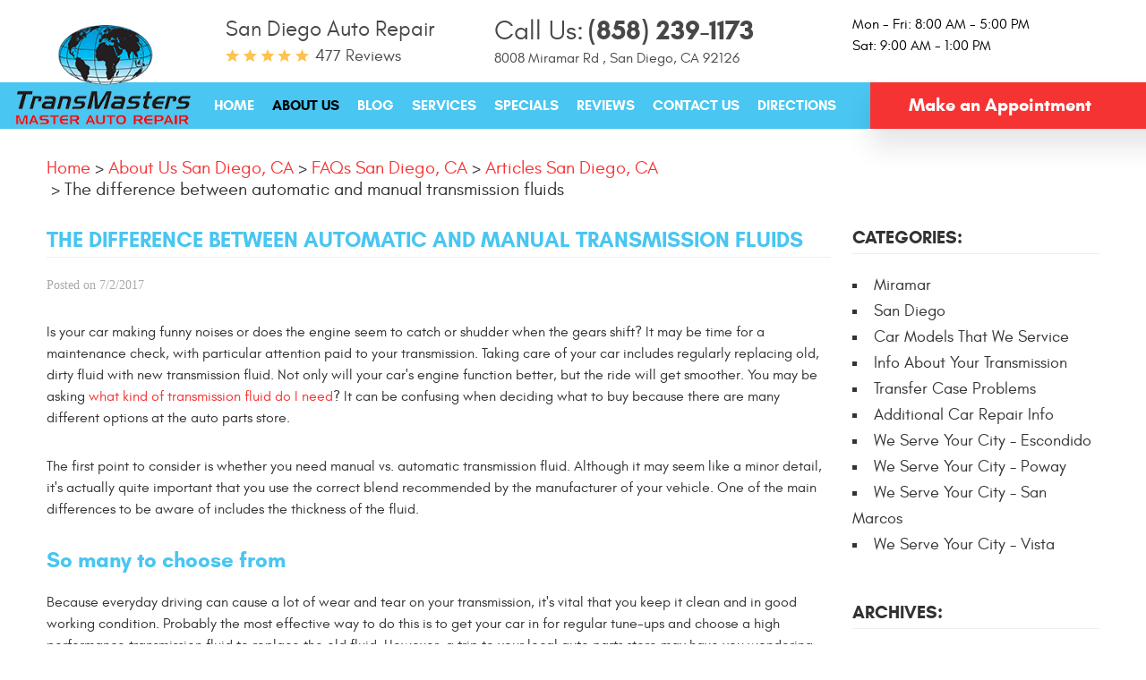

--- FILE ---
content_type: text/html; charset=utf-8
request_url: https://www.transmasters.com/articles/the-difference-between-automatic-and-manual-transmission-fluids
body_size: 15588
content:
<!DOCTYPE HTML><html lang="en"><!-- HTML Copyright © 2026 Kukui Corporation. All rights reserved. --><head><meta charset="utf-8" /><meta name="viewport" content="width=device-width,initial-scale=1" /><title> Manual vs Automatic Transmission Fluid | Transmasters - Transmasters Auto Care </title><link rel="canonical" href="https://www.transmasters.com/articles/the-difference-between-automatic-and-manual-transmission-fluids" /><meta name="robots" content="index,follow" /><meta name="keywords" content="Info About Your Transmission" /><meta name="description" content="Taking care of your car includes regularly replacing old, dirty fluid with new transmission fluid. Check the owner&amp;#039;s manual to see what type is recommended." /><meta property="og:type" content="website" /><meta property="og:locale" content="en_US" /><meta property="og:site_name" content="Transmasters Auto Care" /><meta property="og:url" content="https://www.transmasters.com/articles/the-difference-between-automatic-and-manual-transmission-fluids" /><meta property="og:title" content="Manual vs Automatic Transmission Fluid | Transmasters - Transmasters Auto Care" /><meta property="og:description" content="Taking care of your car includes regularly replacing old, dirty fluid with new transmission fluid. Check the owner&amp;#039;s manual to see what type is recommended." /><meta property="og:image" content="https://www.transmasters.com/Files/images/og-image.jpg" /><link rel="alternate" type="application/rss+xml" href="https://www.transmasters.com/rss" title="Transmasters Auto Care RSS" /><script type="application/ld+json">[{"@context":"https://schema.org","@type":"AutomotiveBusiness","name":"Transmasters Auto Care","alternateName":"San Diego Auto Repair","telephone":"+1 (858) 239-1173","currenciesAccepted":"USD","priceRange":"$$$","url":"https://www.transmasters.com","logo":"https://www.transmasters.com/Files/Images/logo.png","image":"https://www.transmasters.com/Files/images/google-info-window.jpg","address":{"@type":"PostalAddress","name":"Transmasters Auto Care - San Diego, CA","streetAddress":"8008 Miramar Rd","addressLocality":"San Diego","addressRegion":"CA","addressCountry":"USA","postalCode":"92126"},"openingHours":["Mon-Fri 08:00-17:00","Sat 09:00-13:00"],"geo":{"@type":"GeoCoordinates","latitude":"32.8882037","longitude":"-117.1471786"},"hasmap":"https://www.google.com/maps/place/32.8882037,-117.1471786/@32.8882037,-117.1471786,17z","aggregateRating":{"@type":"AggregateRating","bestRating":"5","worstRating":"1","ratingCount":"477","ratingValue":"4.9"},"sameAs":["https://www.google.com/search?q=Transmasters+Auto+Care%2C+San+Diego%2C+CA&rlz=1C1GCEA_enUS785US785&oq=Transmasters+Auto+Care%2C+San+Diego%2C+CA&aqs=chrome..69i57.703j0j9&sourceid=chrome&ie=UTF-8","https://www.facebook.com/transmastersautomotive/","https://www.yelp.com/biz/transmasters-transmissions-and-auto-care-san-diego","https://search.google.com/local/writereview?placeid=ChIJ34E7Acv424ARgmgKfMEtrDk","https://www.facebook.com/pg/transmastersautomotive/reviews","https://www.yelp.com/writeareview/biz/8fsyYTeokRszLSXnRTWJiQ?return_url=%2Fbiz%2F8fsyYTeokRszLSXnRTWJiQ&source=biz_details_war_button"]},{"@context":"https://schema.org","@type":"BreadcrumbList","itemListElement":[{"@type":"ListItem","position":"1","item":{"@id":"https://www.transmasters.com","name":"Home"}},{"@type":"ListItem","position":"2","item":{"@id":"https://www.transmasters.com/about-us","name":"About Us San Diego, CA"}},{"@type":"ListItem","position":"3","item":{"@id":"https://www.transmasters.com/faqs","name":"FAQs San Diego, CA"}},{"@type":"ListItem","position":"4","item":{"@id":"https://www.transmasters.com/articles","name":"Articles San Diego, CA"}},{"@type":"ListItem","position":"5","item":{"@id":"https://www.transmasters.com/articles/the-difference-between-automatic-and-manual-transmission-fluids","name":"The difference between automatic and manual transmission fluids"}}]},{"@context":"https://schema.org","@type":"Article","headline":"The difference between automatic and manual transmission fluids","keywords":"Info About Your Transmission","description":"Taking care of your car includes regularly replacing old, dirty fluid with new transmission fluid. Check the owner&amp;#039;s manual to see what type is recommended.","genre":"Info About Your Transmission","wordcount":"388","author":"Transmasters Auto Care","publisher":{"@type":"Organization","name":"Transmasters Auto Care","logo":{"@type":"ImageObject","url":"https://www.transmasters.com/Files/Images/logo.png"}},"mainEntityOfPage":"https://www.transmasters.com/articles/the-difference-between-automatic-and-manual-transmission-fluids","datePublished":"7/2/2017","dateCreated":"7/2/2017","dateModified":"7/2/2017","articleBody":"Is your car making funny noises or does the engine seem to catch or shudder when the gears shift? It may be time for a maintenance check, with particular attention paid to your transmission. Taking care of your car includes regularly replacing old, dirty fluid with new transmission fluid. Not only will your car&#39;s engine function better, but the ride will get smoother. You may be asking what kind of transmission fluid do I need? It can be confusing when deciding what to buy because there are many different options at the auto parts store. The first point to consider is whether you need manual vs. automatic transmission fluid. Although it may seem like a minor detail, it&#39;s actually quite important that you use the correct blend recommended by the manufacturer of your vehicle. One of the main differences to be aware of includes the thickness of the fluid. So many to choose from Because everyday driving can cause a lot of wear and tear on your transmission, it&#39;s vital that you keep it clean and in good working condition. Probably the most effective way to do this is to get your car in for regular tune-ups and choose a high performance transmission fluid to replace the old fluid. However, a trip to your local auto parts store may have you wondering exactly what to buy. Before you make any decisions, check the owner&#39;s handbook to see what transmission fluid type is recommended. You may be surprised to discover that, even though your car has a manual transmission, the manufacturer recommends that you put automatic fluid into your car. This is because it is lighter and less likely to &quot;gum up&quot; in cold weather. Let your mechanic make a suggestion Of course, when trying to pick the best transmission fluid for your car, you can always consult one of the expert mechanics at TransMasters Transmissions and Auto Care. They can make an educated recommendation depending on the make and model of your automobile, and can do the work right on site in their state of the art transmission facility. Stop in or call today to discuss the pros and cons of manual and automatic transmission fluid or any other maintenance topic with our friendly staff. We will take excellent care of your car."}]</script><!-- Global site tag (gtag.js) - Google Analytics --><script async src="https://www.googletagmanager.com/gtag/js?id=UA-131431772-20"></script><script> window.dataLayer = window.dataLayer || []; function gtag(){dataLayer.push(arguments);} gtag('js', new Date()); gtag('config', 'G-H95ZPX0926'); gtag('config', 'G-B2CRWBFBK4'); gtag('config', 'AW-767742104'); gtag('event', 'conversion', {'send_to': 'AW-767742104/DhHpCIq5zZMBEJihi-4C'}); </script><script type='text/javascript' src='https://connect.kukui.com/webchat?key=34233' defer></script><style type="text/css">/*! * Bootstrap v3.3.7 (http://getbootstrap.com) * Copyright 2011-2018 Twitter, Inc. * Licensed under MIT (https://github.com/twbs/bootstrap/blob/master/LICENSE) */ /*! * Generated using the Bootstrap Customizer (<none>) * Config saved to config.json and <none> */ /*! * Bootstrap v3.3.7 (http://getbootstrap.com) * Copyright 2011-2016 Twitter, Inc. * Licensed under MIT (https://github.com/twbs/bootstrap/blob/master/LICENSE) */ /*! normalize.css v3.0.3 | MIT License | github.com/necolas/normalize.css */ html{font-family:sans-serif;-ms-text-size-adjust:100%;-webkit-text-size-adjust:100%}body{margin:0}article,aside,details,figcaption,figure,footer,header,hgroup,main,menu,nav,section,summary{display:block}audio,canvas,progress,video{display:inline-block;vertical-align:baseline}audio:not([controls]){display:none;height:0}[hidden],template{display:none}a{background-color:transparent}a:active,a:hover{outline:0}abbr[title]{border-bottom:1px dotted}b,strong{font-weight:bold}dfn{font-style:italic}h1{font-size:2em;margin:.67em 0}mark{background:#ff0;color:#000}small{font-size:80%}sub,sup{font-size:75%;line-height:0;position:relative;vertical-align:baseline}sup{top:-.5em}sub{bottom:-.25em}img{border:0}svg:not(:root){overflow:hidden}figure{margin:1em 40px}hr{-webkit-box-sizing:content-box;-moz-box-sizing:content-box;box-sizing:content-box;height:0}pre{overflow:auto}code,kbd,pre,samp{font-family:monospace,monospace;font-size:1em}button,input,optgroup,select,textarea{color:inherit;font:inherit;margin:0}button{overflow:visible}button,select{text-transform:none}button,html input[type="button"],input[type="reset"],input[type="submit"]{-webkit-appearance:button;cursor:pointer}button[disabled],html input[disabled]{cursor:default}button::-moz-focus-inner,input::-moz-focus-inner{border:0;padding:0}input{line-height:normal}input[type="checkbox"],input[type="radio"]{-webkit-box-sizing:border-box;-moz-box-sizing:border-box;box-sizing:border-box;padding:0}input[type="number"]::-webkit-inner-spin-button,input[type="number"]::-webkit-outer-spin-button{height:auto}input[type="search"]{-webkit-appearance:textfield;-webkit-box-sizing:content-box;-moz-box-sizing:content-box;box-sizing:content-box}input[type="search"]::-webkit-search-cancel-button,input[type="search"]::-webkit-search-decoration{-webkit-appearance:none}fieldset{border:1px solid silver;margin:0 2px;padding:.35em .625em .75em}legend{border:0;padding:0}textarea{overflow:auto}optgroup{font-weight:bold}table{border-collapse:collapse;border-spacing:0}td,th{padding:0}*{-webkit-box-sizing:border-box;-moz-box-sizing:border-box;box-sizing:border-box}*:before,*:after{-webkit-box-sizing:border-box;-moz-box-sizing:border-box;box-sizing:border-box}html{font-size:10px;-webkit-tap-highlight-color:rgba(0,0,0,0)}body{font-family:"Helvetica Neue",Helvetica,Arial,sans-serif;font-size:16px;line-height:1.42857143;color:#333;background-color:#fff}input,button,select,textarea{font-family:inherit;font-size:inherit;line-height:inherit}a{color:#337ab7;text-decoration:none}a:hover,a:focus{color:#23527c;text-decoration:underline}a:focus{outline:5px auto -webkit-focus-ring-color;outline-offset:-2px}figure{margin:0}img{vertical-align:middle}.img-responsive{display:block;max-width:100%;height:auto}.img-rounded{border-radius:6px}.img-thumbnail{padding:4px;line-height:1.42857143;background-color:#fff;border:1px solid #ddd;border-radius:4px;-webkit-transition:all .2s ease-in-out;-o-transition:all .2s ease-in-out;transition:all .2s ease-in-out;display:inline-block;max-width:100%;height:auto}.img-circle{border-radius:50%}hr{margin-top:22px;margin-bottom:22px;border:0;border-top:1px solid #eee}.sr-only{position:absolute;width:1px;height:1px;margin:-1px;padding:0;overflow:hidden;clip:rect(0,0,0,0);border:0}.sr-only-focusable:active,.sr-only-focusable:focus{position:static;width:auto;height:auto;margin:0;overflow:visible;clip:auto}[role="button"]{cursor:pointer}.container{margin-right:auto;margin-left:auto;padding-left:12px;padding-right:12px}@media(min-width:768px){.container{width:744px}}@media(min-width:992px){.container{width:964px}}@media(min-width:1224px){.container{width:1200px}}@media(min-width:1416px){.container{width:1392px}}.container-fluid{margin-right:auto;margin-left:auto;padding-left:12px;padding-right:12px}.row{margin-left:-12px;margin-right:-12px}.col-xs-1,.col-sm-1,.col-md-1,.col-lg-1,.col-xs-2,.col-sm-2,.col-md-2,.col-lg-2,.col-xs-3,.col-sm-3,.col-md-3,.col-lg-3,.col-xs-4,.col-sm-4,.col-md-4,.col-lg-4,.col-xs-5,.col-sm-5,.col-md-5,.col-lg-5,.col-xs-6,.col-sm-6,.col-md-6,.col-lg-6,.col-xs-7,.col-sm-7,.col-md-7,.col-lg-7,.col-xs-8,.col-sm-8,.col-md-8,.col-lg-8,.col-xs-9,.col-sm-9,.col-md-9,.col-lg-9,.col-xs-10,.col-sm-10,.col-md-10,.col-lg-10,.col-xs-11,.col-sm-11,.col-md-11,.col-lg-11,.col-xs-12,.col-sm-12,.col-md-12,.col-lg-12{position:relative;min-height:1px;padding-left:12px;padding-right:12px}.col-xs-1,.col-xs-2,.col-xs-3,.col-xs-4,.col-xs-5,.col-xs-6,.col-xs-7,.col-xs-8,.col-xs-9,.col-xs-10,.col-xs-11,.col-xs-12{float:left}.col-xs-12{width:100%}.col-xs-11{width:91.66666667%}.col-xs-10{width:83.33333333%}.col-xs-9{width:75%}.col-xs-8{width:66.66666667%}.col-xs-7{width:58.33333333%}.col-xs-6{width:50%}.col-xs-5{width:41.66666667%}.col-xs-4{width:33.33333333%}.col-xs-3{width:25%}.col-xs-2{width:16.66666667%}.col-xs-1{width:8.33333333%}.col-xs-pull-12{right:100%}.col-xs-pull-11{right:91.66666667%}.col-xs-pull-10{right:83.33333333%}.col-xs-pull-9{right:75%}.col-xs-pull-8{right:66.66666667%}.col-xs-pull-7{right:58.33333333%}.col-xs-pull-6{right:50%}.col-xs-pull-5{right:41.66666667%}.col-xs-pull-4{right:33.33333333%}.col-xs-pull-3{right:25%}.col-xs-pull-2{right:16.66666667%}.col-xs-pull-1{right:8.33333333%}.col-xs-pull-0{right:auto}.col-xs-push-12{left:100%}.col-xs-push-11{left:91.66666667%}.col-xs-push-10{left:83.33333333%}.col-xs-push-9{left:75%}.col-xs-push-8{left:66.66666667%}.col-xs-push-7{left:58.33333333%}.col-xs-push-6{left:50%}.col-xs-push-5{left:41.66666667%}.col-xs-push-4{left:33.33333333%}.col-xs-push-3{left:25%}.col-xs-push-2{left:16.66666667%}.col-xs-push-1{left:8.33333333%}.col-xs-push-0{left:auto}.col-xs-offset-12{margin-left:100%}.col-xs-offset-11{margin-left:91.66666667%}.col-xs-offset-10{margin-left:83.33333333%}.col-xs-offset-9{margin-left:75%}.col-xs-offset-8{margin-left:66.66666667%}.col-xs-offset-7{margin-left:58.33333333%}.col-xs-offset-6{margin-left:50%}.col-xs-offset-5{margin-left:41.66666667%}.col-xs-offset-4{margin-left:33.33333333%}.col-xs-offset-3{margin-left:25%}.col-xs-offset-2{margin-left:16.66666667%}.col-xs-offset-1{margin-left:8.33333333%}.col-xs-offset-0{margin-left:0%}@media(min-width:768px){.col-sm-1,.col-sm-2,.col-sm-3,.col-sm-4,.col-sm-5,.col-sm-6,.col-sm-7,.col-sm-8,.col-sm-9,.col-sm-10,.col-sm-11,.col-sm-12{float:left}.col-sm-12{width:100%}.col-sm-11{width:91.66666667%}.col-sm-10{width:83.33333333%}.col-sm-9{width:75%}.col-sm-8{width:66.66666667%}.col-sm-7{width:58.33333333%}.col-sm-6{width:50%}.col-sm-5{width:41.66666667%}.col-sm-4{width:33.33333333%}.col-sm-3{width:25%}.col-sm-2{width:16.66666667%}.col-sm-1{width:8.33333333%}.col-sm-pull-12{right:100%}.col-sm-pull-11{right:91.66666667%}.col-sm-pull-10{right:83.33333333%}.col-sm-pull-9{right:75%}.col-sm-pull-8{right:66.66666667%}.col-sm-pull-7{right:58.33333333%}.col-sm-pull-6{right:50%}.col-sm-pull-5{right:41.66666667%}.col-sm-pull-4{right:33.33333333%}.col-sm-pull-3{right:25%}.col-sm-pull-2{right:16.66666667%}.col-sm-pull-1{right:8.33333333%}.col-sm-pull-0{right:auto}.col-sm-push-12{left:100%}.col-sm-push-11{left:91.66666667%}.col-sm-push-10{left:83.33333333%}.col-sm-push-9{left:75%}.col-sm-push-8{left:66.66666667%}.col-sm-push-7{left:58.33333333%}.col-sm-push-6{left:50%}.col-sm-push-5{left:41.66666667%}.col-sm-push-4{left:33.33333333%}.col-sm-push-3{left:25%}.col-sm-push-2{left:16.66666667%}.col-sm-push-1{left:8.33333333%}.col-sm-push-0{left:auto}.col-sm-offset-12{margin-left:100%}.col-sm-offset-11{margin-left:91.66666667%}.col-sm-offset-10{margin-left:83.33333333%}.col-sm-offset-9{margin-left:75%}.col-sm-offset-8{margin-left:66.66666667%}.col-sm-offset-7{margin-left:58.33333333%}.col-sm-offset-6{margin-left:50%}.col-sm-offset-5{margin-left:41.66666667%}.col-sm-offset-4{margin-left:33.33333333%}.col-sm-offset-3{margin-left:25%}.col-sm-offset-2{margin-left:16.66666667%}.col-sm-offset-1{margin-left:8.33333333%}.col-sm-offset-0{margin-left:0%}}@media(min-width:992px){.col-md-1,.col-md-2,.col-md-3,.col-md-4,.col-md-5,.col-md-6,.col-md-7,.col-md-8,.col-md-9,.col-md-10,.col-md-11,.col-md-12{float:left}.col-md-12{width:100%}.col-md-11{width:91.66666667%}.col-md-10{width:83.33333333%}.col-md-9{width:75%}.col-md-8{width:66.66666667%}.col-md-7{width:58.33333333%}.col-md-6{width:50%}.col-md-5{width:41.66666667%}.col-md-4{width:33.33333333%}.col-md-3{width:25%}.col-md-2{width:16.66666667%}.col-md-1{width:8.33333333%}.col-md-pull-12{right:100%}.col-md-pull-11{right:91.66666667%}.col-md-pull-10{right:83.33333333%}.col-md-pull-9{right:75%}.col-md-pull-8{right:66.66666667%}.col-md-pull-7{right:58.33333333%}.col-md-pull-6{right:50%}.col-md-pull-5{right:41.66666667%}.col-md-pull-4{right:33.33333333%}.col-md-pull-3{right:25%}.col-md-pull-2{right:16.66666667%}.col-md-pull-1{right:8.33333333%}.col-md-pull-0{right:auto}.col-md-push-12{left:100%}.col-md-push-11{left:91.66666667%}.col-md-push-10{left:83.33333333%}.col-md-push-9{left:75%}.col-md-push-8{left:66.66666667%}.col-md-push-7{left:58.33333333%}.col-md-push-6{left:50%}.col-md-push-5{left:41.66666667%}.col-md-push-4{left:33.33333333%}.col-md-push-3{left:25%}.col-md-push-2{left:16.66666667%}.col-md-push-1{left:8.33333333%}.col-md-push-0{left:auto}.col-md-offset-12{margin-left:100%}.col-md-offset-11{margin-left:91.66666667%}.col-md-offset-10{margin-left:83.33333333%}.col-md-offset-9{margin-left:75%}.col-md-offset-8{margin-left:66.66666667%}.col-md-offset-7{margin-left:58.33333333%}.col-md-offset-6{margin-left:50%}.col-md-offset-5{margin-left:41.66666667%}.col-md-offset-4{margin-left:33.33333333%}.col-md-offset-3{margin-left:25%}.col-md-offset-2{margin-left:16.66666667%}.col-md-offset-1{margin-left:8.33333333%}.col-md-offset-0{margin-left:0%}}@media(min-width:1224px){.col-lg-1,.col-lg-2,.col-lg-3,.col-lg-4,.col-lg-5,.col-lg-6,.col-lg-7,.col-lg-8,.col-lg-9,.col-lg-10,.col-lg-11,.col-lg-12{float:left}.col-lg-12{width:100%}.col-lg-11{width:91.66666667%}.col-lg-10{width:83.33333333%}.col-lg-9{width:75%}.col-lg-8{width:66.66666667%}.col-lg-7{width:58.33333333%}.col-lg-6{width:50%}.col-lg-5{width:41.66666667%}.col-lg-4{width:33.33333333%}.col-lg-3{width:25%}.col-lg-2{width:16.66666667%}.col-lg-1{width:8.33333333%}.col-lg-pull-12{right:100%}.col-lg-pull-11{right:91.66666667%}.col-lg-pull-10{right:83.33333333%}.col-lg-pull-9{right:75%}.col-lg-pull-8{right:66.66666667%}.col-lg-pull-7{right:58.33333333%}.col-lg-pull-6{right:50%}.col-lg-pull-5{right:41.66666667%}.col-lg-pull-4{right:33.33333333%}.col-lg-pull-3{right:25%}.col-lg-pull-2{right:16.66666667%}.col-lg-pull-1{right:8.33333333%}.col-lg-pull-0{right:auto}.col-lg-push-12{left:100%}.col-lg-push-11{left:91.66666667%}.col-lg-push-10{left:83.33333333%}.col-lg-push-9{left:75%}.col-lg-push-8{left:66.66666667%}.col-lg-push-7{left:58.33333333%}.col-lg-push-6{left:50%}.col-lg-push-5{left:41.66666667%}.col-lg-push-4{left:33.33333333%}.col-lg-push-3{left:25%}.col-lg-push-2{left:16.66666667%}.col-lg-push-1{left:8.33333333%}.col-lg-push-0{left:auto}.col-lg-offset-12{margin-left:100%}.col-lg-offset-11{margin-left:91.66666667%}.col-lg-offset-10{margin-left:83.33333333%}.col-lg-offset-9{margin-left:75%}.col-lg-offset-8{margin-left:66.66666667%}.col-lg-offset-7{margin-left:58.33333333%}.col-lg-offset-6{margin-left:50%}.col-lg-offset-5{margin-left:41.66666667%}.col-lg-offset-4{margin-left:33.33333333%}.col-lg-offset-3{margin-left:25%}.col-lg-offset-2{margin-left:16.66666667%}.col-lg-offset-1{margin-left:8.33333333%}.col-lg-offset-0{margin-left:0%}}.clearfix:before,.clearfix:after,.container:before,.container:after,.container-fluid:before,.container-fluid:after,.row:before,.row:after{content:" ";display:table}.clearfix:after,.container:after,.container-fluid:after,.row:after{clear:both}.center-block{display:block;margin-left:auto;margin-right:auto}.pull-right{float:right!important}.pull-left{float:left!important}.hide{display:none!important}.show{display:block!important}.invisible{visibility:hidden}.text-hide{font:0/0 a;color:transparent;text-shadow:none;background-color:transparent;border:0}.hidden{display:none!important}.affix{position:fixed}@-ms-viewport{width:device-width;}.visible-xs,.visible-sm,.visible-md,.visible-lg{display:none!important}.visible-xs-block,.visible-xs-inline,.visible-xs-inline-block,.visible-sm-block,.visible-sm-inline,.visible-sm-inline-block,.visible-md-block,.visible-md-inline,.visible-md-inline-block,.visible-lg-block,.visible-lg-inline,.visible-lg-inline-block{display:none!important}@media(max-width:767px){.visible-xs{display:block!important}table.visible-xs{display:table!important}tr.visible-xs{display:table-row!important}th.visible-xs,td.visible-xs{display:table-cell!important}}@media(max-width:767px){.visible-xs-block{display:block!important}}@media(max-width:767px){.visible-xs-inline{display:inline!important}}@media(max-width:767px){.visible-xs-inline-block{display:inline-block!important}}@media(min-width:768px) and (max-width:991px){.visible-sm{display:block!important}table.visible-sm{display:table!important}tr.visible-sm{display:table-row!important}th.visible-sm,td.visible-sm{display:table-cell!important}}@media(min-width:768px) and (max-width:991px){.visible-sm-block{display:block!important}}@media(min-width:768px) and (max-width:991px){.visible-sm-inline{display:inline!important}}@media(min-width:768px) and (max-width:991px){.visible-sm-inline-block{display:inline-block!important}}@media(min-width:992px) and (max-width:1415px){.visible-md{display:block!important}table.visible-md{display:table!important}tr.visible-md{display:table-row!important}th.visible-md,td.visible-md{display:table-cell!important}}@media(min-width:992px) and (max-width:1415px){.visible-md-block{display:block!important}}@media(min-width:992px) and (max-width:1415px){.visible-md-inline{display:inline!important}}@media(min-width:992px) and (max-width:1415px){.visible-md-inline-block{display:inline-block!important}}@media(min-width:1416px){.visible-lg{display:block!important}table.visible-lg{display:table!important}tr.visible-lg{display:table-row!important}th.visible-lg,td.visible-lg{display:table-cell!important}}@media(min-width:1416px){.visible-lg-block{display:block!important}}@media(min-width:1416px){.visible-lg-inline{display:inline!important}}@media(min-width:1416px){.visible-lg-inline-block{display:inline-block!important}}@media(max-width:767px){.hidden-xs{display:none!important}}@media(min-width:768px) and (max-width:991px){.hidden-sm{display:none!important}}@media(min-width:992px) and (max-width:1415px){.hidden-md{display:none!important}}@media(min-width:1416px){.hidden-lg{display:none!important}}.visible-print{display:none!important}@media print{.visible-print{display:block!important}table.visible-print{display:table!important}tr.visible-print{display:table-row!important}th.visible-print,td.visible-print{display:table-cell!important}}.visible-print-block{display:none!important}@media print{.visible-print-block{display:block!important}}.visible-print-inline{display:none!important}@media print{.visible-print-inline{display:inline!important}}.visible-print-inline-block{display:none!important}@media print{.visible-print-inline-block{display:inline-block!important}}@media print{.hidden-print{display:none!important}}*{outline:0;margin:0;border:0;padding:0}html,body,div,span,applet,object,embed,iframe,h1,h2,h3,h4,h5,h6,p,blockquote,pre,a,abbr,acronym,address,big,cite,code,del,dfn,em,img,ins,kbd,q,s,samp,small,strike,strong,sub,sup,tt,var,b,u,i,center,dl,dt,dd,ol,ul,li,fieldset,form,label,legend,table,caption,tbody,tfoot,thead,tr,th,td,article,aside,canvas,details,figure,figcaption,footer,header,hgroup,menu,nav,output,ruby,section,summary,time,mark,audio,video{background:transparent;font-size:100%;font-family:'Glacial',Arial,Sans-Serif;text-decoration:none;vertical-align:baseline}html,body,form{font-size:16px}body{line-height:1}article,aside,details,figcaption,figure,footer,header,hgroup,menu,nav,section{display:block}table{border-collapse:collapse;border-spacing:0}blockquote,q{quotes:none}blockquote:before,blockquote:after,q:before,q:after{content:'';content:none}input,select{border:thin solid;vertical-align:middle}textarea{border:thin solid;vertical-align:top}a:hover,a:active,a:focus{outline:0!important}img{max-width:100%;height:auto}.uic-hidden{display:none}.uic-active,.uic-visible{display:initial}.wrapper{position:relative;max-width:1920px;margin:0 auto;overflow:hidden}.container-xl{max-width:1596px;margin:auto}.col-centered{float:none;margin:0 auto}.row-no-margin,.no-margin{margin:0!important}.col-no-padding,.no-padding{padding:0!important}.flexbox{display:-webkit-box;display:-ms-flexbox;display:flex;-ms-flex-wrap:wrap;flex-wrap:wrap}.flexbox:before,.flexbox:after{display:none}.flexbox.align-items-stretch{-webkit-box-align:stretch;-ms-flex-align:stretch;align-items:stretch}.flexbox.align-items-start{-webkit-box-align:start;-ms-flex-align:start;align-items:flex-start}.flexbox.align-items-center{-webkit-box-align:center;-ms-flex-align:center;align-items:center}.flexbox.align-items-end{-webkit-box-align:end;-ms-flex-align:end;align-items:flex-end}.flexbox.justify-content-start{-ms-flex-pack:start;justify-content:flex-start}.flexbox.justify-content-center{-ms-flex-pack:center;justify-content:center}.flexbox.justify-content-end{-ms-flex-pack:end;justify-content:flex-end}.flexbox.justify-content-around{-ms-flex-pack:distribute;justify-content:space-around}.flexbox.justify-content-between{-ms-flex-pack:justify;justify-content:space-between}.header{position:relative}.covid-banner{background:url('/Themes/Automotive/Assets/images/covid-bg.jpg') no-repeat top center;background-size:cover;padding:20px 12px 10px;text-align:center}.covid-banner p{font:700 3em/1.1 'Glacial',Arial,Sans-serif;color:#fff;text-transform:uppercase;margin-bottom:10px}.covid-banner a{display:inline-block;font:700 .875em/1.1 'Glacial',Arial,Sans-serif;color:#fff;background:#000;background-image:-moz-linear-gradient(to top,rgba(0,0,0,.25) 0%,rgba(255,255,255,.25) 100%);background-image:-webkit-linear-gradient(to top,rgba(0,0,0,.25) 0%,rgba(255,255,255,.25) 100%);background-image:linear-gradient(to top,rgba(0,0,0,.25) 0%,rgba(255,255,255,.25) 100%);filter:progid:DXImageTransform.Microsoft.gradient(startColorstr="#000000",endColorstr="#ffffff",GradientType=1);border-radius:20px;text-transform:uppercase;padding:7px 30px 7px 10px;width:327px;max-width:100%;margin-bottom:10px}.covid-banner a:hover,.covid-banner a:hover:focus,.covid-banner a:hover:active{text-decoration:none;background-image:-moz-linear-gradient(to bottom,rgba(0,0,0,.25) 0%,rgba(255,255,255,.25) 100%);background-image:-webkit-linear-gradient(to bottom,rgba(0,0,0,.25) 0%,rgba(255,255,255,.25) 100%);background-image:linear-gradient(to bottom,rgba(0,0,0,.25) 0%,rgba(255,255,255,.25) 100%);filter:progid:DXImageTransform.Microsoft.gradient(startColorstr="#000000",endColorstr="#ffffff",GradientType=1)}.covid-banner a:after{display:inline-block;content:'';color:#2e2e2e;font:10px/26px 'cms';font-weight:700;background:#fff;width:26px;height:26px;border-radius:50px;margin-left:12px}@media(max-width:767px){.covid-banner{padding:70px 0 12px}.covid-banner p{font-size:2.5em}}.upper-header{-ms-flex:0 0 100%;flex:0 0 100%;max-width:100%}.header-reviews-rating{margin-top:15px;margin-bottom:15px}.header-keywords{display:inline-block;vertical-align:middle;margin:0 10px 0 0;color:#474848;font:400 1.5em/1.5em 'Glacial',Arial,Sans-Serif;text-transform:capitalize}.header-review-info{display:inline-block;vertical-align:middle;padding:2px 0 0 100px;background:url([data-uri]) no-repeat left center;text-transform:capitalize}.header-review-info a{color:#474848;font:400 1.125em/1em 'Glacial',Arial,sans-serif}.header-phone-address-wrapper{margin-top:15px;margin-bottom:15px}.header-phone-wrapper .header-phone-text{display:inline-block;padding-right:5px;color:#474848;font:400 1.875em/1.25em 'Glacial',Arial,sans-serif;text-transform:capitalize}.header-phone-wrapper .header-phone-link{display:inline-block;color:#474848;font:700 1.875em/1.25em 'Glacial',Arial,sans-serif;text-decoration:none}.header-phone-wrapper .header-phone-link strong{font:inherit}.header-phone-wrapper .header-phone-link:hover,.header-phone-wrapper .header-phone-link:focus,.header-phone-wrapper .header-phone-link:active{color:#49c6f1;text-decoration:none}.header-address-wrapper .address{display:inline-block;color:#474848;font:400 1.125em/1.5em 'Glacial',Arial,Sans-Serif;text-decoration:none}.header-address-wrapper .address span{font:inherit}.header-address-wrapper .address:hover,.header-address-wrapper .address:focus,.header-address-wrapper .address:active{color:#49c6f1;text-decoration:none}.header-wh-container{margin-top:15px;margin-bottom:15px}.header-wh-wrapper .header-wh{display:inline-block;color:#000;font:400 1em/1.5em 'Glacial',Arial,Sans-Serif}.lower-header{-ms-flex:0 0 100%;flex:0 0 100%;max-width:100%;position:relative;background:#49c6f1;border-bottom:2px solid #fff}.header-logo-container{text-align:right}.header-logo-container .header-logo{position:absolute;bottom:0;right:0;display:inline-block;max-width:100%;width:229px}.header-logo-container .header-logo img{position:relative;top:-5px;display:block;margin:0 auto;max-width:100%}.nav-trigger{display:block;width:50px;height:50px;background:none}.nav-trigger .icon{position:absolute;top:50%;left:10px;right:10px;display:block;width:auto;height:3px;background:#fff;-webkit-transition:all .2s;transition:all .2s}.nav-trigger .icon:before,.nav-trigger .icon:after{content:'';position:absolute;left:0;width:100%;height:100%;background:#fff;-webkit-transition:-webkit-transform .2s;transition:transform .2s}.nav-trigger .icon:before{-webkit-transform:translateY(-10px);transform:translateY(-10px)}.nav-trigger .icon:after{-webkit-transform:translateY(10px);transform:translateY(10px)}.nav-trigger.menu-open span{background:transparent}.nav-trigger.menu-open span:before{-webkit-transform:translateY(0) rotate(-45deg);transform:translateY(0) rotate(-45deg)}.nav-trigger.menu-open span:after{-webkit-transform:translateY(0) rotate(45deg);transform:translateY(0) rotate(45deg)}.nav{position:relative;width:100%;height:auto}.nav ul{margin:0;list-style:none;text-align:center}.nav li{position:relative}.nav li:hover>ul,.nav li:focus>ul,.nav li:active>ul{display:block}.nav a{display:inline-block;text-decoration:none}.nav li.static{display:inline-block}.nav li.static{margin:0 35px}.nav li.static:first-child{margin-left:0}.nav li.static:last-child{margin-right:0}.nav li.static>a{padding:15px 0;color:#fff;font:700 1.125em/1.33em 'Glacial',Arial,sans-serif;text-transform:uppercase}.nav li.static>a:hover,.nav li.static>a:focus,.nav li.static>a:active,.nav li.static a.selected{color:#010607;text-decoration:none}.nav ul.dynamic{z-index:100;position:absolute;top:100%;left:-20px;display:none;min-width:220px;background:#49c6f1;-webkit-box-shadow:0 .25rem .5rem rgba(0,0,0,.1);box-shadow:0 .25rem .5rem rgba(0,0,0,.1)}.nav li.dynamic{display:block;text-align:left}.nav li.dynamic>a{padding:10px 20px;width:100%;color:#fff;font:700 1em/1.25em 'Glacial',Arial,sans-serif;text-transform:uppercase}.nav li.dynamic>a:hover,.nav li.dynamic>a:focus,.nav li.dynamic>a:active,.nav li.dynamic>a.selected{color:#010607;text-decoration:none}.nav ul.dynamic ul{top:0;left:100%;min-width:100%}.nav li.static:last-child ul{left:-100%!important}.header-btn-container .header-btn-app{position:relative;z-index:1;margin:0;width:290px}.header-btn-container .header-btn-app:before{content:'';z-index:-1;position:absolute;left:0;top:0;width:300%;height:100%;background:#f63333;box-shadow:0 20px 30px 0 rgba(0,0,0,.1)}.header-btn-container .header-btn-app:hover,.header-btn-container .header-btn-app:focus,.header-btn-container .header-btn-app:active,.header-btn-container .header-btn-app:hover:before,.header-btn-container .header-btn-app:focus:before,.header-btn-container .header-btn-app:active:before{background:#333}.breadcrumbs{margin:0;padding-top:30px;padding-bottom:30px;list-style:none}.breadcrumbs li{display:inline-block;color:#333;font:400 1.25em/1.2em 'Glacial',Arial,sans-serif}.breadcrumbs li+li:before{display:inline-block;padding:0 .25em;content:">"}.breadcrumbs li a{color:#f63333;font:inherit;text-decoration:none}.breadcrumbs li a:hover{color:#333;text-decoration:none}.breadcrumbs li:last-child a{color:#333}.btn,.entry-content .btn{display:block;width:300px;max-width:100%;margin:0 auto 30px;padding:15px 0;border:none;background:#f63333;color:#fff;font:700 24px/1em 'Glacial',Arial,sans-serif;text-align:center;text-decoration:none;-webkit-transition:all .3s ease;-moz-transition:all .3s ease;-o-transition:all .3s ease;transition:all .3s ease;-webkit-border-radius:0;-moz-border-radius:0;border-radius:0}.btn:hover,.btn:focus,.btn:active,.entry-content .btn:hover,.entry-content .btn:focus,.entry-content .btn:active{background:#333;color:#fff;text-decoration:none}.btn.btn-submit{margin:20px auto}.btn:disabled,.btn:disabled:hover,.btn.disabled,.btn.disabled:hover{background:#ccc;color:#fff;cursor:not-allowed}@media(min-width:992px){.nav-trigger{display:none}.nav ul.dynamic>.has-dynamic:before{content:"";position:absolute;top:15px;right:5px;display:block;border:5px solid transparent;border-left:5px solid #fff;width:1px}}@media(min-width:1620px){.pull-xl-left{float:left}.pull-xl-right{float:right}.col-xl-1,.col-xl-2,.col-xl-3,.col-xl-4,.col-xl-5,.col-xl-6,.col-xl-7,.col-xl-8,.col-xl-9,.col-xl-10,.col-xl-11,.col-xl-12{float:left}.col-xl-1,.col-xl-2,.col-xl-3,.col-xl-4,.col-xl-5,.col-xl-6,.col-xl-7,.col-xl-8,.col-xl-9,.col-xl-10,.col-xl-11,.col-xl-12{position:relative;min-height:1px;padding-left:12px;padding-right:12px}.col-xl-12{width:100%}.col-xl-11{width:91.66666667%}.col-xl-10{width:83.33333333%}.col-xl-9{width:75%}.col-xl-8{width:66.66666667%}.col-xl-7{width:58.33333333%}.col-xl-6{width:50%}.col-xl-5{width:41.66666667%}.col-xl-4{width:33.33333333%}.col-xl-3{width:25%}.col-xl-2{width:16.66666667%}.col-xl-1{width:8.33333333%}.col-xl-offset-12{margin-left:100%}.col-xl-offset-11{margin-left:91.66666667%}.col-xl-offset-10{margin-left:83.33333333%}.col-xl-offset-9{margin-left:75%}.col-xl-offset-8{margin-left:66.66666667%}.col-xl-offset-7{margin-left:58.33333333%}.col-xl-offset-6{margin-left:50%}.col-xl-offset-5{margin-left:41.66666667%}.col-xl-offset-4{margin-left:33.33333333%}.col-xl-offset-3{margin-left:25%}.col-xl-offset-2{margin-left:16.66666667%}.col-xl-offset-1{margin-left:8.33333333%}.col-xl-offset-0{margin-left:0%}.col-xl-pull-12{right:100%}.col-xl-pull-11{right:91.66666667%}.col-xl-pull-10{right:83.33333333%}.col-xl-pull-9{right:75%}.col-xl-pull-8{right:66.66666667%}.col-xl-pull-7{right:58.33333333%}.col-xl-pull-6{right:50%}.col-xl-pull-5{right:41.66666667%}.col-xl-pull-4{right:33.33333333%}.col-xl-pull-3{right:25%}.col-xl-pull-2{right:16.66666667%}.col-xl-pull-1{right:8.33333333%}.col-xl-pull-0{right:auto}.col-xl-push-12{left:100%}.col-xl-push-11{left:91.66666667%}.col-xl-push-10{left:83.33333333%}.col-xl-push-9{left:75%}.col-xl-push-8{left:66.66666667%}.col-xl-push-7{left:58.33333333%}.col-xl-push-6{left:50%}.col-xl-push-5{left:41.66666667%}.col-xl-push-4{left:33.33333333%}.col-xl-push-3{left:25%}.col-xl-push-2{left:16.66666667%}.col-xl-push-1{left:8.33333333%}.col-xl-push-0{left:auto}}@media(max-width:1799px){.header-btn-container .header-btn-app{padding:16px 0;font-size:20px}}@media(max-width:1619px){.nav li.static{margin:0 20px}}@media(max-width:1499px){.nav li.static{margin:0 15px}}@media(max-width:1439px){.header-address-wrapper .address{font-size:1em}.nav li.static{margin:0 10px}.nav li.static>a{font-size:1em}}@media(max-width:1223px){.upper-header{text-align:center}.header-reviews-rating{margin-bottom:0}.header-logo-container{text-align:left}.header-logo-container .header-logo{left:35px}.nav li.static>a{font-size:1.125em}.header-btn-container .header-btn-app{margin:0 0 0 auto}}@media(max-width:991px){.upper-header{-ms-flex-order:2;order:2}.header-logo-container{text-align:center}.header-logo-container .header-logo{position:static;margin-top:20px;margin-bottom:20px}.header-phone-address-wrapper{margin-bottom:0}.lower-header{-ms-flex-order:1;order:1;background:transparent}.header-btn-container .header-btn-app:before{display:none}.header-btn-container .header-btn-app{margin:0 auto 20px}.nav-section{background-color:transparent}.nav-trigger{display:block;position:fixed;top:0;right:0;z-index:901;background:#49c6f1}.nav{z-index:900;position:fixed;top:0;right:-60%;overflow-y:auto;width:60%;height:100%;background:#49c6f1}.nav.nav-hidden,.nav.nav-visible{-moz-transition-duration:.75s;-webkit-transition-duration:.75s;-o-transition-duration:.75s;transition-duration:.75s}.nav.nav-visible{right:0%;-moz-transition-timing-function:ease;-webkit-transition-timing-function:ease;-o-transition-timing-function:ease;transition-timing-function:ease}.nav.nav-hidden{right:-60%;-moz-transition-timing-function:ease;-webkit-transition-timing-function:ease;-o-transition-timing-function:ease;transition-timing-function:ease}.nav ul{position:static!important;margin:0 0 0 20px;min-width:0!important;background:none!important;text-align:left}.nav ul.static{margin-top:70px}.nav ul.dynamic{-webkit-box-shadow:none;box-shadow:none}.nav li{display:block!important;background:none!important;text-align:left}.nav li.static{margin:0}.nav li.static>a,.nav li.dynamic>a{width:auto;padding:10px 0;font-size:1em}.nav li.dynamic>a{padding:10px}.nav ul.static>.has-dynamic:before,.nav ul.dynamic>.has-dynamic:before{content:"";position:absolute;top:18px;right:10px;display:block;border:5px solid transparent;border-top:5px solid #fff;width:1px}}@media(max-width:480px){.header-logo-container{margin-top:70px}.nav{right:-100%;width:100%}.nav.nav-hidden{right:-100%}}@media(min-width:1224px) and (max-width:1439px){.header-logo-container .header-logo{width:195px}}@font-face{font-family:'Glacial';font-weight:400;font-style:normal;src:url("https://cdn.kukui.com/fonts/glacial/glacialindifference-regular-webfont.woff2") format("woff2"),url("https://cdn.kukui.com/fonts/glacial/glacialindifference-regular-webfont.woff") format("woff"),url("https://cdn.kukui.com/fonts/glacial/glacialindifference-regular-webfont.ttf") format("truetype");font-display:swap}@font-face{font-family:'Glacial';font-weight:700;font-style:normal;src:url("https://cdn.kukui.com/fonts/glacial/glacialindifference-bold-webfont.woff2") format("woff2"),url("https://cdn.kukui.com/fonts/glacial/glacialindifference-bold-webfont.woff") format("woff"),url("https://cdn.kukui.com/fonts/glacial/glacialindifference-bold-webfont.ttf") format("truetype");font-display:swap}@font-face{font-family:'cms';font-weight:normal;font-style:normal;src:url("/Themes/Automotive/Assets/fonts/cms/cms.woff2") format("woff2"),url("/Themes/Automotive/Assets/fonts/cms/cms.woff") format("woff"),url("/Themes/Automotive/Assets/fonts/cms/cms.ttf") format("truetype");font-display:swap}</style><meta name="theme-color" content="#49c6f1"><link type="image/x-icon" href="https://www.transmasters.com/favicon.ico?v=2" rel="shortcut icon" /></head><body class="page page-articles template template-blog" itemscope="itemscope" itemtype="https://schema.org/AutomotiveBusiness"><meta itemprop="name" content="Transmasters Auto Care" /><meta itemprop="alternateName" content="San Diego Auto Repair" /><meta itemprop="image" content="https://www.transmasters.com/Files/images/google-info-window.jpg" /><meta itemprop="telephone" content="+1 (858) 239-1173" /><meta itemprop="priceRange" content="$$$" /><!--[if lt IE 9]><script type="text/javascript" src="https://oss.maxcdn.com/html5shiv/3.7.2/html5shiv.min.js"></script><script type="text/javascript" src="https://oss.maxcdn.com/respond/1.4.2/respond.min.js"></script><![endif]--><form method="post" action="./the-difference-between-automatic-and-manual-transmission-fluids" id="ctl04" class="wrapper"><div class="aspNetHidden"><input type="hidden" name="__EVENTTARGET" id="__EVENTTARGET" value="" /><input type="hidden" name="__EVENTARGUMENT" id="__EVENTARGUMENT" value="" /><input type="hidden" name="__VIEWSTATE" id="__VIEWSTATE" value="qRXhF4Yd0+52YeompT4c/OUi9GSV9TIaAAwpk735BBmIHdyspwjKih+0qSrRBHgYf+OVgd2XhIkITkPEKAPArprquxH7x+op8PeuYqZe7W4=" /></div><script data-uic-fixedscript="">window.sclDataSource ={"inDebugMode":false,"inEditMode":false,"locations":[{"id":"Transmasters Auto Care - San Diego, CA","name":"Transmasters Auto Care - San Diego, CA","street":"8008 Miramar Rd","city":"San Diego","region":"CA","zip":"92126","imageurl":"/Files/Images/google-info-window.jpg","url":"http://www.transmasters.com/","lat":"32.8882037","lng":"-117.1471786","phone":"(858) 239-1173","worktime":{"locationID":"Transmasters Auto Care - San Diego, CA","hoursOffset":1,"daysOffset":1,"workingDays":[{"code":1,"intervals":[{"open":"08:00","close":"17:00"}]},{"code":2,"intervals":[{"open":"08:00","close":"17:00"}]},{"code":3,"intervals":[{"open":"08:00","close":"17:00"}]},{"code":4,"intervals":[{"open":"08:00","close":"17:00"}]},{"code":5,"intervals":[{"open":"08:00","close":"17:00"}]},{"code":6,"intervals":[{"open":"09:00","close":"13:00"}]}],"enabledDays":[],"disabledDays":[]},"formatedworktime":"Mon - Fri: 8:00 AM - 5:00 PM, Sat: 9:00 AM - 1:00 PM"}],"appointments":{"worktime":[{"locationID":"Transmasters Auto Care - San Diego, CA","hoursOffset":1,"daysOffset":1,"workingDays":[{"code":1,"intervals":[{"open":"08:00","close":"17:00"}]},{"code":2,"intervals":[{"open":"08:00","close":"17:00"}]},{"code":3,"intervals":[{"open":"08:00","close":"17:00"}]},{"code":4,"intervals":[{"open":"08:00","close":"17:00"}]},{"code":5,"intervals":[{"open":"08:00","close":"17:00"}]},{"code":6,"intervals":[{"open":"09:00","close":"13:00"}]}],"enabledDays":[],"disabledDays":[]}]},"directions":{"apikey":""}};</script><header class="header flexbox"><div class="upper-header"><div class="container"><div class="row flexbox"><div class="col-xs-12 col-md-10 col-md-offset-2 col-lg-3 header-reviews-rating"><h1 class="header-keywords"> San Diego Auto Repair </h1><div itemscope="itemscope" itemtype="https://data-vocabulary.org/AggregateRating" class="header-review-info"><meta itemprop="votes" content="477" /><meta itemprop="rating" content="4.92662473794549" /><a href="https://www.transmasters.com/reviews" title="See all reviews"> 477 reviews </a></div></div><div class="col-xs-12 col-md-5 col-md-offset-3 col-lg-4 col-lg-offset-0 header-phone-address-wrapper"><div itemscope="itemscope" itemtype="https://schema.org/PostalAddress" class="header-locations-container"><meta itemprop="streetAddress" content="8008 Miramar Rd" /><meta itemprop="addressLocality" content="San Diego" /><meta itemprop="addressRegion" content="CA" /><meta itemprop="postalCode" content="92126" /><meta itemprop="telephone" content="+1 (858) 239-1173" /><div class="header-phone-wrapper"><span class="header-phone-text">Call Us:</span><a href="tel:8582391173" title="Call Transmasters Auto Care - San Diego, CA" class="header-phone-link"><strong>(858) 239-1173</strong></a></div><div class="header-address-wrapper"><a href="https://www.transmasters.com/directions" title="Get directions" class="address"><span>8008 Miramar Rd</span> , <span>San Diego, CA 92126</span></a></div></div></div><div class="col-xs-12 col-md-4 col-lg-3 col-xl-2 col-xl-offset-1 header-wh-container"><div class="header-locations-container"><div class="header-wh-wrapper"><span class="header-wh">Mon - Fri: 8:00 AM - 5:00 PM<br />Sat: 9:00 AM - 1:00 PM</span></div></div></div></div></div></div><div class="lower-header"><div class="container-fluid"><div class="row flexbox"><div class="col-xs-12 col-lg-2 header-logo-container"><a href="https://www.transmasters.com" title="Transmasters Auto Care" class="header-logo"><img src="https://www.transmasters.com/Files/Images/logo.png" alt="Transmasters Auto Care" /></a></div><div class="col-xs-12 col-md-9 col-lg-7 col-xl-8 nav-section"><button class="nav-trigger" type="button" title="Toggle navigation." data-uic-navigation-trigger="header"><span class="icon"></span><span class="sr-only">Toggle Menu</span></button><div data-uic-navigation="header" class="nav nav-hidden"><ul class="static" role="menubar"><li class="static" role="menuitem"><a href="/" title="Home">Home</a></li><li class="static has-dynamic selected" role="menuitem"><a href="/about-us" title="About Us" class="selected">About Us</a><ul class="dynamic"><li class="dynamic" role="menuitem"><a href="/about/miramar-location" title="Miramar Location">Miramar Location</a></li><li class="dynamic has-dynamic selected" role="menuitem"><a href="/faqs" title="FAQs" class="selected">FAQs</a><ul class="dynamic"><li class="dynamic" role="menuitem"><a href="/faqs/warranty" title="Warranty">Warranty</a></li><li class="dynamic" role="menuitem"><a href="/faqs/regular-transmission-service" title="Regular transmission service">Regular transmission service</a></li><li class="dynamic" role="menuitem"><a href="/faqs/checking-transmission-fluid" title="Checking Transmission Fluid">Checking Transmission Fluid</a></li><li class="dynamic" role="menuitem"><a href="/faqs/transmission-fluid-types" title="Transmission Fluid Types">Transmission Fluid Types</a></li><li class="dynamic" role="menuitem"><a href="/faqs/analyzing-transmission-fluid" title="Analyzing Your Transmission Fluid">Analyzing transmission fluid</a></li><li class="dynamic" role="menuitem"><a href="/faqs/beneficial-additives" title="Beneficial additives">Beneficial additives</a></li><li class="dynamic" role="menuitem"><a href="/faqs/diagnosing-transmissions" title="Diagnosing transmissions">Diagnosing transmissions</a></li><li class="dynamic" role="menuitem"><a href="/faqs/extending-transmission-life" title="Extending transmission Life">Extending transmission Life</a></li><li class="dynamic selected current" role="menuitem"><a href="/articles" title="Articles" class="selected current">Articles</a></li></ul></li><li class="dynamic" role="menuitem"><a href="/appointments" title="Appointments">Appointments</a></li></ul></li><li class="static" role="menuitem"><a href="/blog" title="">Blog</a></li><li class="static has-dynamic" role="menuitem"><a href="/services" title="Services">Services</a><ul class="dynamic"><li class="dynamic" role="menuitem"><a href="/services/mechanical-repair" title="Mechanical repair">Mechanical repair</a></li><li class="dynamic has-dynamic" role="menuitem"><a href="/transmission-services" title="Transmission Services & Repair">Transmission Services & Repair</a><ul class="dynamic"><li class="dynamic" role="menuitem"><a href="/transmission-flush-vs-fluid-change" title="">Transmission Flush vs. Fluid Change</a></li><li class="dynamic" role="menuitem"><a href="/three-most-common-leak-places" title=""> The 3 Most Common Places A Transmission Leaks Fluid</a></li></ul></li><li class="dynamic" role="menuitem"><a href="/services/maintenance" title="Maintenance">Maintenance</a></li><li class="dynamic" role="menuitem"><a href="/services/wheels-and-tires" title="Wheels and Tires">Wheels and Tires</a></li><li class="dynamic" role="menuitem"><a href="/services/car-models-serviced" title="Vehicles">Vehicles</a></li></ul></li><li class="static" role="menuitem"><a href="/coupons" title="Specials">Specials</a></li><li class="static" role="menuitem"><a href="/reviews" title="Reviews">Reviews</a></li><li class="static" role="menuitem"><a href="/contactus" title="Contact Us">Contact Us</a></li><li class="static" role="menuitem"><a href="/directions" title="Directions">Directions</a></li></ul></div></div><div class="col-xs-12 col-md-3 col-xl-2 header-btn-container"><a href="#" onclick="AutoOps.show()" title="Visit page" class="btn header-btn-app">Make an Appointment</a></div></div></div></div></header><div class="main" data-uic-layoutpush="auto"><div class="container"><div class="row"><div class="col-xs-12"><ul class="breadcrumbs" itemscope="itemscope" itemtype="https://schema.org/BreadcrumbList"><li itemscope itemtype="https://schema.org/ListItem" itemprop="itemListElement"><meta itemprop="url" content="https://www.transmasters.com" /><meta itemprop="name" content="Home" /><meta itemprop="position" content="1" /><a itemprop="item" href="https://www.transmasters.com" title="Home">Home</a></li><li itemscope itemtype="https://schema.org/ListItem" itemprop="itemListElement"><meta itemprop="url" content="https://www.transmasters.com/about-us" /><meta itemprop="name" content="About Us San Diego, CA" /><meta itemprop="position" content="2" /><a itemprop="item" href="https://www.transmasters.com/about-us" title="About Us San Diego, CA">About Us San Diego, CA</a></li><li itemscope itemtype="https://schema.org/ListItem" itemprop="itemListElement"><meta itemprop="url" content="https://www.transmasters.com/faqs" /><meta itemprop="name" content="FAQs San Diego, CA" /><meta itemprop="position" content="3" /><a itemprop="item" href="https://www.transmasters.com/faqs" title="FAQs San Diego, CA">FAQs San Diego, CA</a></li><li itemscope itemtype="https://schema.org/ListItem" itemprop="itemListElement"><meta itemprop="url" content="https://www.transmasters.com/articles" /><meta itemprop="name" content="Articles San Diego, CA" /><meta itemprop="position" content="4" /><a itemprop="item" href="https://www.transmasters.com/articles" title="Articles San Diego, CA">Articles San Diego, CA</a></li><li itemscope itemtype="https://schema.org/ListItem" itemprop="itemListElement"><meta itemprop="url" content="https://www.transmasters.com/articles/the-difference-between-automatic-and-manual-transmission-fluids" /><meta itemprop="name" content="The difference between automatic and manual transmission fluids" /><meta itemprop="position" content="5" /><a itemprop="item" href="https://www.transmasters.com/articles/the-difference-between-automatic-and-manual-transmission-fluids" title="&quot;The difference between automatic and manual transmission fluids&quot; Article">The difference between automatic and manual transmission fluids</a></li></ul></div></div></div><div class="container"><div class="row"><div class="col-xs-12 col-md-9"><div class="row"><div data-module="blogprovider" class="col-xs-12 module module-blogprovider"><div class="article"><h2 class="title">The difference between automatic and manual transmission fluids</h2><div class="entry-meta">Posted on 7/2/2017</div><div class="entry-content"><p>Is your car making funny noises or does the engine seem to catch or shudder when the gears shift? It may be time for a maintenance check, with particular attention paid to your transmission. Taking care of your car includes regularly replacing old, dirty fluid with new transmission fluid. Not only will your car's engine function better, but the ride will get smoother. You may be asking <a href="https://www.transmasters.com/faqs/transmission-fluid-types/" rel="noopener">what kind of transmission fluid do I need</a>? It can be confusing when deciding what to buy because there are many different options at the auto parts store.</p><p>The first point to consider is whether you need manual vs. automatic transmission fluid. Although it may seem like a minor detail, it's actually quite important that you use the correct blend recommended by the manufacturer of your vehicle. One of the main differences to be aware of includes the thickness of the fluid.</p><h3>So many to choose from</h3><p>Because everyday driving can cause a lot of wear and tear on your transmission, it's vital that you keep it clean and in good working condition. Probably the most effective way to do this is to get your car in for regular tune-ups and choose a high performance transmission fluid to replace the old fluid. However, a trip to your local auto parts store may have you wondering exactly what to buy.</p><p>Before you make any decisions, check the owner's handbook to see what transmission fluid type is recommended. You may be surprised to discover that, even though your car has a manual transmission, the manufacturer recommends that you put automatic fluid into your car. This is because it is lighter and less likely to "gum up" in cold weather.</p><h3>Let your mechanic make a suggestion</h3><p>Of course, when trying to pick the best transmission fluid for your car, you can always consult one of the expert mechanics at TransMasters Transmissions and Auto Care. They can make an educated recommendation depending on the make and model of your automobile, and can do the work right on site in their state of the art transmission facility.</p><p>Stop in or call today to discuss the pros and cons of manual and automatic transmission fluid or any other maintenance topic with our friendly staff. We will take excellent care of your car.</p></div><div class="entry-utility"><div class="categories"><h4>Categories:</h4><a href="https://www.transmasters.com/articles/categories/info-about-your-transmission" title="See all articles from the Info About Your Transmission category">Info About Your Transmission</a></div></div></div></div></div></div><div class="col-xs-12 col-md-3"><div class="row"><div data-module="blogcategorieslist" class="col-xs-12 module module-blogcategorieslist"><h3><a href="https://www.transmasters.com/articles/categories" title="See all categories">Categories:</a></h3><ul><li><a href="https://www.transmasters.com/articles/categories/miramar" title="See all articles from the Miramar category">Miramar</a></li><li><a href="https://www.transmasters.com/articles/categories/san-diego" title="See all articles from the San Diego category">San Diego</a></li><li><a href="https://www.transmasters.com/articles/categories/car-models-that-we-service" title="See all articles from the Car Models That We Service category">Car Models That We Service</a></li><li><a href="https://www.transmasters.com/articles/categories/info-about-your-transmission" title="See all articles from the Info About Your Transmission category">Info About Your Transmission</a></li><li><a href="https://www.transmasters.com/articles/categories/transfer-case-problems" title="See all articles from the Transfer Case Problems category">Transfer Case Problems</a></li><li><a href="https://www.transmasters.com/articles/categories/additional-car-repair-info" title="See all articles from the Additional Car Repair Info category">Additional Car Repair Info</a></li><li><a href="https://www.transmasters.com/articles/categories/we-serve-your-city---escondido" title="See all articles from the We Serve Your City - Escondido category">We Serve Your City - Escondido</a></li><li><a href="https://www.transmasters.com/articles/categories/we-serve-your-city---poway" title="See all articles from the We Serve Your City - Poway category">We Serve Your City - Poway</a></li><li><a href="https://www.transmasters.com/articles/categories/we-serve-your-city---san-marcos" title="See all articles from the We Serve Your City - San Marcos category">We Serve Your City - San Marcos</a></li><li><a href="https://www.transmasters.com/articles/categories/we-serve-your-city---vista" title="See all articles from the We Serve Your City - Vista category">We Serve Your City - Vista</a></li></ul></div></div><div class="row"><div data-module="blogarchivelist" class="col-xs-12 module module-blogarchivelist"><h3><a href="https://www.transmasters.com/articles/archives" title="See all archives">Archives:</a></h3><ul><li><a href="https://www.transmasters.com/articles/archives/2019" title="See archives for 2019">2019</a><ul><li><a href="https://www.transmasters.com/articles/archives/january-2019" title="See archives for January 2019">January</a></li></ul></li><li><a href="https://www.transmasters.com/articles/archives/2018" title="See archives for 2018">2018</a><ul><li><a href="https://www.transmasters.com/articles/archives/december-2018" title="See archives for December 2018">December</a></li><li><a href="https://www.transmasters.com/articles/archives/november-2018" title="See archives for November 2018">November</a></li><li><a href="https://www.transmasters.com/articles/archives/october-2018" title="See archives for October 2018">October</a></li><li><a href="https://www.transmasters.com/articles/archives/september-2018" title="See archives for September 2018">September</a></li><li><a href="https://www.transmasters.com/articles/archives/august-2018" title="See archives for August 2018">August</a></li><li><a href="https://www.transmasters.com/articles/archives/july-2018" title="See archives for July 2018">July</a></li><li><a href="https://www.transmasters.com/articles/archives/june-2018" title="See archives for June 2018">June</a></li><li><a href="https://www.transmasters.com/articles/archives/may-2018" title="See archives for May 2018">May</a></li><li><a href="https://www.transmasters.com/articles/archives/april-2018" title="See archives for April 2018">April</a></li><li><a href="https://www.transmasters.com/articles/archives/march-2018" title="See archives for March 2018">March</a></li><li><a href="https://www.transmasters.com/articles/archives/february-2018" title="See archives for February 2018">February</a></li><li><a href="https://www.transmasters.com/articles/archives/january-2018" title="See archives for January 2018">January</a></li></ul></li><li><a href="https://www.transmasters.com/articles/archives/2017" title="See archives for 2017">2017</a><ul><li><a href="https://www.transmasters.com/articles/archives/december-2017" title="See archives for December 2017">December</a></li><li><a href="https://www.transmasters.com/articles/archives/november-2017" title="See archives for November 2017">November</a></li><li><a href="https://www.transmasters.com/articles/archives/october-2017" title="See archives for October 2017">October</a></li><li><a href="https://www.transmasters.com/articles/archives/september-2017" title="See archives for September 2017">September</a></li><li><a href="https://www.transmasters.com/articles/archives/august-2017" title="See archives for August 2017">August</a></li><li><a href="https://www.transmasters.com/articles/archives/july-2017" title="See archives for July 2017">July</a></li><li><a href="https://www.transmasters.com/articles/archives/june-2017" title="See archives for June 2017">June</a></li><li><a href="https://www.transmasters.com/articles/archives/may-2017" title="See archives for May 2017">May</a></li><li><a href="https://www.transmasters.com/articles/archives/april-2017" title="See archives for April 2017">April</a></li><li><a href="https://www.transmasters.com/articles/archives/march-2017" title="See archives for March 2017">March</a></li><li><a href="https://www.transmasters.com/articles/archives/february-2017" title="See archives for February 2017">February</a></li><li><a href="https://www.transmasters.com/articles/archives/january-2017" title="See archives for January 2017">January</a></li></ul></li></ul><a class="link link-more" href="https://www.transmasters.com/articles/archives" title="See all archives"> ... [More]</a></div></div></div></div></div></div><footer class="footer"><div class="upper-footer"><div class="container-fluid container-xl"><div class="row"><div class="col-xs-12 col-md-6 get-direction-container"><div class="row"><div class="col-xs-12"><h2>Having Trouble <br /> Finding Us?</h2><div class="input-decoration clearfix"><label class="sr-only label" for="cphFooter_txtStartingLocation">Starting Address</label><input name="ctl00$cphFooter$txtStartingLocation" type="text" id="cphFooter_txtStartingLocation" class="input" placeholder="Enter Starting Address" data-uic-map-directionfrom="preview" /><a data-uic-map-trigger="preview" data-uic-map-action="redirect" href="https://www.transmasters.com/directions" title="Visit page" class="btn btn-getdirections"> Get Directions </a></div></div></div></div><div class="col-xs-12 col-md-6 footer-app-container"><div class="row"><div class="col-xs-12"><h2>Schedule an online <br /> Appointment</h2></div><div class="col-xs-12 col-sm-6 col-md-12 col-lg-5"><span>Make an appointment online by using the button.</span></div><div class="col-xs-12 col-sm-6 col-md-12 col-lg-7 footer-btn-app-container"><a href="#" onclick="AutoOps.show()" title="Visit page" class="btn footer-btn-app">Make an Appointment</a></div></div></div></div></div></div><div class="lower-footer"><div class="container"><div class="row flexbox align-items-center"><div class="col-xs-12 col-md-3 footer-logo-container"><a href="https://www.transmasters.com" title="Transmasters Auto Care" class="footer-logo"><img data-src="https://www.transmasters.com/Files/Images/logo.png" class="lazy" src="[data-uri]" alt="Transmasters Auto Care" /></a></div><div class="col-xs-12 col-md-6 col-lg-4 col-lg-offset-1 footer-phone-wh-container"><div><div class="footer-phone-wrapper"><a href="tel:8582391173" title="Call Transmasters Auto Care - San Diego, CA" class="phone"><strong>(858) 239-1173</strong></a></div><div class="footer-wh-wrapper"><span class="footer-wh">Mon - Fri: 8:00 AM - 5:00 PM | Sat: 9:00 AM - 1:00 PM</span></div></div></div><div class="col-xs-12 col-md-3 col-lg-offset-1 footer-address-container"><div><div class="footer-address-wrapper"><a href="https://www.transmasters.com/directions" title="Get directions" class="address"><span>8008 Miramar Rd</span> ,<br /><span>San Diego, CA 92126</span></a></div></div></div></div></div></div><div class="footer-disclaimers"><div class="container"><div class="row flexbox align-items-center"><div class="col-xs-12 col-sm-6 col-md-3 disclaimers-item"><div class="footer-photocredits-container"><div id="cphFooter_ctl04" hidden="hidden" data-lightbox-window="cphFooter_ctl04" data-lightbox-template="default" class="mod-lightbox"><ul class="photocredits-list"><li><a class="photo" href="https://www.flickr.com/photos/concavowheels/9561411171" rel="follow noopener">BMW X5 on 22x10.5 CW-S5 Gloss Black</a> by <a class="owner" href="https://www.flickr.com/photos/concavowheels/" rel="follow noopener">CONCAVO WHEELS</a> / <a class="license" href="https://creativecommons.org/licenses/by/2.0/" rel="follow noopener">CC BY 2.0</a> website - <a class="website" href="https://www.flickr.com/" rel="follow noopener">Flickr.com</a></li><li><a class="photo" href="https://www.flickr.com/photos/concavowheels/29517545267/" rel="follow noopener">Chevrolet Silverado on 5D Brushed Silver</a> by <a class="owner" href="https://www.flickr.com/photos/concavowheels/" rel="follow noopener">CONCAVO WHEELS</a> / <a class="license" href="https://creativecommons.org/licenses/by/2.0/" rel="follow noopener">CC BY 2.0</a> website - <a class="website" href="https://www.flickr.com/" rel="follow noopener">Flickr.com</a></li><li><a class="photo" href="https://www.flickr.com/photos/nrmadriversseat/32601252405/" rel="follow noopener">Ford Escape First Drive</a> by <a class="owner" href="https://www.flickr.com/photos/nrmadriversseat/" rel="follow noopener">The NRMA</a> / <a class="license" href="https://creativecommons.org/licenses/by/2.0/" rel="follow noopener">CC BY 2.0</a> website - <a class="website" href="https://www.flickr.com/" rel="follow noopener">Flickr.com</a></li></ul></div><a href="javascript:void(0);" title="Photo credits" data-lightbox-open="cphFooter_ctl04" class="link link-photocredits">Image Credits</a></div><span class="footer-separator">&nbsp;|&nbsp;</span><div class="footer-privacypolicy-container"><a href="/privacy-policy" title="Privacy Policy" rel="nofollow" class="link link-privacypolicy">Privacy Policy</a></div></div><div class="col-xs-12 col-md-6 nap-container"><div itemprop="address" itemscope="" itemtype="http://schema.org/PostalAddress" class="nap"> 8008 Miramar Rd San Diego, CA 92126 (858) 693-8282 ARD #00289248 013126 </div></div><div class="col-xs-12 col-sm-6 col-md-3 kukui-logo-container"><a class="link link-webmaster" target="_blank" href="//kukui.com" rel="nofollow noopener" title="Website by Kukui">Website by <span>kukui</span></a></div></div></div></div></footer><div class="aspNetHidden"><input type="hidden" name="__EVENTVALIDATION" id="__EVENTVALIDATION" value="hC3ZkJsU5mhM32XT9qJDnyXh2coK/XdHFqj+XplaK5vPTuytWP4YqOngxMofd6WUL1ot7r15tPygOsD99ObYfvJgir49n9vlrgy5v2FwbGZlidG2MZHZHp/EgE9Li6Lk" /></div><div class="ada-holder" style="position: relative;"><svg style="fill: #f1f1f1;position: absolute;bottom: 10px;left: 10px;" xmlns="http://www.w3.org/2000/svg" width="25" height="33" viewBox="0 0 19 24"><title>Transmasters Auto Care is committed to ensuring effective communication and digital accessibility to all users. We are continually improving the user experience for everyone, and apply the relevant accessibility standards to achieve these goals. We welcome your feedback. Please call Transmasters Auto Care - San Diego, CA (858) 693-8282 if you have any issues in accessing any area of our website.</title><path class="cls-1" d="M18.386,19.366a1.438,1.438,0,0,1-1.439,1.31c-0.039,0-.079,0-0.119,0a1.432,1.432,0,0,1-1.323-1.537l0.475-5.742-1.95.107a7.215,7.215,0,0,1-1.255,8.2l-1.868-1.843a4.636,4.636,0,0,0,1.236-3.151A4.763,4.763,0,0,0,4.2,13.239L2.33,11.4A7.408,7.408,0,0,1,6.195,9.511L9.771,5.492,7.745,4.332,5.294,6.489a1.459,1.459,0,0,1-2.041-.115A1.413,1.413,0,0,1,3.37,4.361L6.6,1.515a1.46,1.46,0,0,1,1.688-.169s6.618,3.793,6.629,3.8a1.42,1.42,0,0,1,.645.9,1.655,1.655,0,0,1-.355,1.564L12.436,10.73l5.039-.277a1.458,1.458,0,0,1,1.115.428A1.415,1.415,0,0,1,19,11.993ZM15.913,4.774a2.4,2.4,0,0,1-2.419-2.387,2.419,2.419,0,0,1,4.838,0A2.4,2.4,0,0,1,15.913,4.774ZM2.639,16.708a4.762,4.762,0,0,0,7.418,3.879l1.888,1.863A7.42,7.42,0,0,1,7.391,24,7.342,7.342,0,0,1,0,16.708a7.2,7.2,0,0,1,1.572-4.493L3.46,14.077A4.617,4.617,0,0,0,2.639,16.708Z"/></svg></div><script type="text/javascript"> var theForm = document.forms['ctl04']; if (!theForm) { theForm = document.ctl04; } function __doPostBack(eventTarget, eventArgument) { if (!theForm.onsubmit || (theForm.onsubmit() != false)) { theForm.__EVENTTARGET.value = eventTarget; theForm.__EVENTARGUMENT.value = eventArgument; theForm.submit(); } } </script><script defer type="text/javascript" src="/js/asp-surrogate.js?v=c9VMhZGchHi5Ia-JL11fPQqgQ5pwdcpY53xGJVyKvWg1"></script>
<script type="deferred/javascript">Sys.WebForms.PageRequestManager._initialize('ctl00$ScriptManagerMain', 'ctl04', [], [], [], 90, 'ctl00');</script></form><script id="portal-scripts" data-api-key="ad8746fa26a64083a2ab31d6d205c8ec" data-google-analytics-enabled="true" data-loading-color="e4461c" src="https://portal.autoops.com/portal-scripts.js"></script><script src="https://maps.googleapis.com/maps/api/js?key=AIzaSyDbqVKcyeL2Mk9xxi9EJuue3HA0JKfu0Eg&amp;libraries=geometry&amp;sclsyncload=true&callback=Function.prototype&v=3.53"></script><noscript id="deferred-styles"><link href="/css/default/Deferred%20Styles.css?v=PwzrGJciGxI1cwiVOeJ17zpyKiNj4RAfmhwLF138poc1" type="text/css" rel="stylesheet" /></noscript><script type="text/javascript">var loadDeferredStyles=function(){var a=document.getElementById("deferred-styles"),b=document.createElement("div");b.innerHTML=a.textContent;document.body.appendChild(b);a.parentElement.removeChild(a)},raf=window.requestAnimationFrame||window.mozRequestAnimationFrame||window.webkitRequestAnimationFrame||window.msRequestAnimationFrame;raf?raf(function(){window.setTimeout(loadDeferredStyles,0)}):window.addEventListener("load",loadDeferredStyles);</script><script defer type="text/javascript" src="/js/default/theme.js?v=TDkt8xAgTXtsEAmIqjWUVjufyGIAJPji16pCLd4JRW01"></script><script defer type="text/javascript" src="/js/default/Directions.js?v=2B2-pue-Alfshsaj70H7gotzljxUzkHOmUQUUxkZ1Ag1"></script></body><!-- HTML Copyright © 2026 Kukui Corporation. All rights reserved. --></html>

--- FILE ---
content_type: text/css; charset=utf-8
request_url: https://www.transmasters.com/css/default/Deferred%20Styles.css?v=PwzrGJciGxI1cwiVOeJ17zpyKiNj4RAfmhwLF138poc1
body_size: 19136
content:
.home-entry-container{padding-top:45px;padding-bottom:70px;background:#f7f7f7}.home-entry-container .entry-content p{margin-bottom:40px;font-size:1.125em;line-height:1.65em;color:#333}.home-entry-container .entry-content .welcome-title{margin-bottom:10px;font-size:3.75em;color:#000;text-transform:uppercase;text-align:center}.home-entry-container .entry-content .welcome-title span{font:inherit;color:#49c6f1}.home-entry-container .entry-content .suptitle-title{margin-bottom:50px;font-size:1.875em;color:#080808;text-align:center}.home-entry-container .entry-content .title-p{margin-bottom:20px;font-size:1.875em;color:#333}.services-section{z-index:2;position:relative;margin-bottom:-100px;padding-top:90px}.services-section:before{content:'';z-index:-1;position:absolute;top:0;left:0;right:0;bottom:100px;width:auto;height:auto;background:#5cccf2}.services-section .services-content-container{padding-right:75px}.services-section h2{margin-bottom:25px;color:#333;font:700 3.75em/1.1em 'Glacial',Verdana,Sans-serif;text-transform:uppercase}.services-section h2 span{font:inherit;color:#fff}.services-section .suptitle-title{margin-bottom:15px;color:#333;font:400 1.875em/1.2em 'Glacial',Verdana,Sans-serif}.services-section p{margin-bottom:30px;color:#333;font:400 1.125em/1.65em 'Glacial',Verdana,Sans-serif}.services-section .btn-home-services{margin:60px auto 20px 0}.services-slider-container{padding-top:100px}.services-section .owl-carousel .owl-stage-outer{padding-bottom:40px}.services-section .owl-carousel .owl-stage{display:-webkit-box;display:-ms-flexbox;display:flex;-ms-flex-wrap:wrap;flex-wrap:wrap;-webkit-box-align:center;-ms-flex-align:center;align-items:center}.services-section .owl-carousel .owl-item>*{display:inline-block;vertical-align:middle}.services-section .owl-carousel .services-slider-item{position:relative;display:block;padding-bottom:60px;width:300px;max-width:100%;min-height:460px;margin:0 auto;background:#fff;box-shadow:6px 8px 15px 0 rgba(0,0,0,.2)}.services-section .owl-carousel .owl-item img{width:auto;max-width:100%;margin:0 auto}.services-section .owl-carousel .services-slider-item .service-name{display:block;margin-top:25px;margin-bottom:25px;padding:0 20px;color:#333;font:700 1.5em/1.2em 'Glacial',Verdana,Sans-serif;text-transform:uppercase}.services-section .owl-carousel .services-slider-item p{padding:0 20px}.services-section .owl-carousel .services-slider-item .btn-service-link{position:absolute;margin:0;bottom:0;right:0;width:210px}.services-section .owl-carousel .owl-prev,.services-section .owl-carousel .owl-next{background:transparent;color:#000;font:40px/45px 'cms'}.services-section .owl-carousel .owl-prev:hover,.services-section .owl-carousel .owl-prev:focus,.services-section .owl-carousel .owl-prev:active,.services-section .owl-carousel .owl-next:hover,.services-section .owl-carousel .owl-next:focus,.services-section .owl-carousel .owl-next:active{background:transparent;color:#f63333}.services-section .owl-carousel .owl-prev{top:70%;left:-50px}.services-section .owl-carousel .owl-prev:after{content:''}.services-section .owl-carousel .owl-next{top:70%;right:-50px}.services-section .owl-carousel .owl-next:after{content:''}.warranty-section{z-index:1;position:relative;margin-bottom:70px;padding-top:100px;background-repeat:no-repeat;background-position:top left}.warranty-section:before{content:'';z-index:-1;position:absolute;top:0;left:550px;width:100%;height:100%;background:#f5f5f5;-webkit-border-radius:0 0 0 10px;-moz-border-radius:0 0 0 10px;border-radius:0 0 0 10px;box-shadow:6px 8px 30px 0 rgba(0,0,0,.2);-ms-transform:skewX(20deg);-webkit-transform:skewX(20deg);transform:skewX(20deg)}.warranty-section:after{content:'';z-index:-1;position:absolute;top:245px;right:1065px;width:510px;height:510px;background:url('/Themes/Automotive/Assets/images/warranty-img.png') no-repeat center center}.warranty-img-container{padding-top:160px}.warranty-content-container{padding-top:100px;padding-bottom:100px}.warranty-content-container h2{margin-bottom:50px;color:#333;font:700 2.75em/1.1em 'Glacial',Verdana,Sans-serif;text-transform:uppercase}.warranty-content-container h2 span{color:#49c6f1;font:inherit}.warranty-content-container p{margin-bottom:30px;color:#333;font:400 1.125em/1.65em 'Glacial',Verdana,Sans-serif}.warranty-content-container .btn-warranty{width:215px;margin:120px auto 20px 0}.vehicles-section{position:relative;padding-top:50px}.vehicles-section h2{margin-bottom:25px;color:#333;font:700 3.75em/1.1em 'Glacial',Verdana,Sans-serif;text-transform:uppercase;text-align:right}.vehicles-section h2 span{font:inherit;color:#49c6f1}.vehicles-section .btn-vehicles{width:250px;margin:35px 0 20px auto}.vehicle-img-container{position:relative}.vehicles-section .vehicle-img{position:relative;z-index:-1;top:-275px;margin-bottom:-220px}.vehicles-section .ase-logo-img{position:absolute;left:95px;bottom:110px}@media(min-width:1224px){.entry-content-img-container{display:-webkit-box;display:-ms-flexbox;display:flex;-ms-flex-wrap:wrap;flex-wrap:wrap;margin-top:130px}.entry-content-img-wrapper{-ms-flex:0 0 50%;flex:0 0 50%;max-width:50%;padding:0 12px}.entry-content-img-wrapper img{display:block;margin:0 auto 20px}}@media(max-width:1799px){.services-section .owl-carousel .owl-prev{left:-30px}.services-section .owl-carousel .owl-next{right:-30px}.warranty-section:after{right:960px}.warranty-content-container{padding-left:70px}}@media(max-width:1699px){.warranty-section:after{right:850px}}@media(max-width:1619px){.services-section .services-content-container{padding-right:12px}.services-section h2{font-size:3em}.services-section .owl-carousel .services-slider-item{width:280px}.services-section .owl-carousel .owl-prev{left:-20px}.services-section .owl-carousel .owl-next{right:-20px}}@media(max-width:1499px){.warranty-section:after{right:740px}}@media(max-width:1415px){.entry-content-img-container{margin-top:50px}.home-entry-container .entry-content .welcome-title{font-size:3em}.warranty-content-container{padding-left:140px}.warranty-content-container h2{font-size:2.2em}.warranty-section:after{right:630px}.vehicles-section h2{font-size:3.5em}}@media(max-width:1359px){.warranty-content-container{padding-left:220px}.warranty-section:after{right:525px}}@media(max-width:1223px){.home-entry-container .entry-content .welcome-title{font-size:2.5em}.home-entry-container .entry-content .title-p{font-size:1.5em}.home-entry-container .entry-content .align-left,.entry-content .left,.home-entry-container .entry-content .align-right,.entry-content .right{display:block;float:none;margin:0 auto 30px}.home-entry-container .entry-content .home-entry-content-wrapper{display:-webkit-box;display:-ms-flexbox;display:flex;-ms-flex-wrap:wrap;flex-wrap:wrap}.home-entry-container .entry-content .home-entry-content-wrapper .entry-content-img-container{-ms-flex-order:1;order:1;-ms-flex:0 0 100%;flex:0 0 100%;max-width:100%;text-align:center;margin-top:0;margin-bottom:50px}.home-entry-container .entry-content .home-entry-content-wrapper .home-entry-content-box{-ms-flex:0 0 100%;flex:0 0 100%;max-width:100%;-ms-flex-order:2;order:2}.home-entry-container .entry-content .entry-content-img-wrapper{display:inline-block;padding:0 12px}.services-section{text-align:center}.services-section h2 br{display:none}.services-section .btn-home-services{margin:30px auto}.services-section .owl-carousel .owl-prev{left:-25px}.services-section .owl-carousel .owl-next{right:-25px}.warranty-content-container{padding-left:12px;padding-top:70px;text-align:center}.warranty-section{margin-bottom:50px;padding-bottom:550px;background-color:#f5f5f5;box-shadow:6px 8px 30px 0 rgba(0,0,0,.2);background-position:bottom center}.warranty-section:before,.warranty-section:after{display:none}.warranty-content-container .btn-warranty{width:215px;margin:60px auto 20px}.vehicles-section{padding-top:30px}.vehicles-section h2{font-size:3em;text-align:center}.vehicles-section .vehicle-img{top:0;margin-bottom:50px}.vehicles-section .btn-vehicles{margin:35px auto 10px}.vehicles-section .ase-logo-img{left:0}}@media(max-width:991px){.home-entry-container{text-align:center}.home-entry-container .entry-content .welcome-title{font-size:2em}.home-entry-container .entry-content .suptitle-title{font-size:1.5em}.vehicles-section{margin-bottom:50px}.vehicles-section .ase-logo-img{bottom:30px}}@media(max-width:767px){.services-section .owl-carousel .services-slider-item .service-name,.services-section .owl-carousel .services-slider-item p{padding:0 5px}.services-section .owl-carousel .owl-prev{left:0}.services-section .owl-carousel .owl-next{right:0}.entry-content-img-container{display:none}}@media(max-width:599px){.entry-content-img-wrapper{-ms-flex:0 0 100%;flex:0 0 100%;max-width:100%}.vehicles-section .ase-logo-img{bottom:0}}@media(max-width:480px){.services-section{margin-bottom:-200px}.services-section:before{bottom:200px}.services-section .owl-carousel .services-slider-item{width:250px}.services-section .owl-carousel .owl-prev,.services-section .owl-carousel .owl-next{position:static;margin-top:25px}.warranty-content-container{padding-top:150px}.vehicles-section h2{font-size:2.5em}.vehicles-section .vehicle-img{margin-bottom:20px}.vehicles-section .ase-logo-img{display:block;position:static;margin:0 auto 20px}}@media(max-width:1415px) and (min-width:1224px){.services-section h2{font-size:2.5em}.services-section .suptitle-title{font-size:1.75em}}.col-xs-text-right{text-align:right}.col-xs-text-left{text-align:left}.col-xs-text-center{text-align:center}@media(min-width:768px){.col-sm-text-right{text-align:right}.col-sm-text-left{text-align:left}.col-sm-text-center{text-align:center}}@media(min-width:992px){.col-md-text-right{text-align:right}.col-md-text-left{text-align:left}.col-md-text-center{text-align:center}}@media(min-width:1224px){.col-lg-text-right{text-align:right}.col-lg-text-left{text-align:left}.col-lg-text-center{text-align:center}}@media(max-width:767px){.pull-xs-left{float:left}.pull-xs-right{float:right}}@media(min-width:768px) and (max-width:991px){.pull-sm-left{float:left}.pull-sm-right{float:right}}@media(min-width:992px) and (max-width:1223px){.pull-md-left{float:left}.pull-md-right{float:right!important;background:red}}@media(min-width:1224px){.pull-lg-left{float:left}.pull-lg-right{float:right}}.website-popup.mod-lightbox .mod-lightbox-background{background:rgba(0,0,0,.75)}.website-popup .mod-lightbox-shell{max-width:calc(100vw - 60px)!important;left:calc(50% - 30px)!important;transform:translateX(-50%);border:none!important;text-align:center;padding:0!important}.website-popup.mod-lightbox .mod-lightbox-btn-close{z-index:10000;top:6px;right:12px;left:unset;width:32px;height:32px;color:#fff;background:#fff}.website-popup.mod-lightbox .mod-lightbox-btn-close::after{position:absolute;left:16px;top:15px;transform:translate(-50%,-50%) scaleY(.9);width:18px;height:18px;font-weight:400;font-size:36px;line-height:18px;color:#000;content:'x'!important}.website-popup.mod-lightbox .mod-lightbox-btn-close:hover{background:#ccc}.website-popup.mod-lightbox .mod-lightbox-btn-close:hover::after{text-decoration:none;color:#000}.website-popup .mod-lightbox-content{background:none!important;padding:0!important}.website-popup-content{max-width:75vw;padding:0}.website-popup-content img{width:100%;margin-bottom:-3px;padding:0;border:0}@media(max-width:1223px){}@media(max-width:550px){.website-popup-content{min-width:70vw}.website-popup.mod-lightbox .mod-lightbox-content{padding:26px 0}}.footer{position:relative}.upper-footer{padding-top:30px;padding-bottom:30px;background:#49c6f1}.get-direction-container{position:relative;padding-left:150px;padding-right:55px}.get-direction-container:before{content:'';position:absolute;left:60px;color:#fff;font:60px/65px 'cms'}.get-direction-container h2{margin-bottom:15px;color:#303030;font:700 2.25em/1.2em 'Glacial',Verdana,Sans-serif;text-transform:uppercase}.get-direction-container .input-decoration .input{float:left;width:58%;max-width:58%;margin:0 2% 0 0;padding:0 20px;height:50px;background:transparent;border:none;border-bottom:1px solid #000;border-radius:0;color:#000;font:400 1.125em/1.1em 'Glacial',Verdana,Sans-serif}.get-direction-container .input-decoration .input:focus{border-color:#fff;color:#fff}.get-direction-container .input-decoration .input:-moz-placeholder{color:#000;opacity:1}.get-direction-container .input-decoration .input::-moz-placeholder{color:#000;opacity:1}.get-direction-container .input-decoration .input:-ms-input-placeholder{color:#000;opacity:1}.get-direction-container .input-decoration .input::-webkit-input-placeholder{color:#000;opacity:1}.get-direction-container .input-decoration .input::placeholder{color:#000;opacity:1}.get-direction-container .btn-getdirections{float:right;width:40%;max-width:40%;margin:0;padding:0;height:50px;color:#fff;font-size:24px;line-height:50px;text-decoration:none;-webkit-transition:all .2s;-moz-transition:all .2s;transition:all .2s}.footer-app-container{position:relative;padding-left:115px}.footer-app-container:before{content:'';position:absolute;left:10px;color:#fff;font:60px/65px 'cms'}.footer-app-container h2{margin-bottom:15px;color:#303030;font:700 2.25em/1.1em 'Glacial',Verdana,Sans-serif;text-transform:uppercase}.footer-app-container span{color:#303030;font:400 1.125em/1.65em 'Glacial',Verdana,Sans-serif}.footer-app-container .footer-btn-app{width:340px;margin:0}.footer-logo-container{margin-top:30px;margin-bottom:30px}.footer-logo-container .footer-logo{display:inline-block;max-width:229px;width:100%}.footer-logo-container .footer-logo img{display:block;margin:0 auto;max-width:100%}.footer-phone-wh-container{margin-top:20px;margin-bottom:20px}.footer-phone-wrapper .phone{display:inline-block;color:#49c6f1;font:700 3em/1.25em 'Glacial',Arial,Sans-serif;text-decoration:none}.footer-phone-wrapper .phone strong{font:inherit}.footer-phone-wrapper .phone:hover,.footer-phone-wrapper .phone:focus,.footer-phone-wrapper .phone:active{color:#000;text-decoration:none}.footer-wh-wrapper .footer-wh{display:inline-block;color:#000;font:400 1em/1.5em 'Glacial',Arial,Sans-Serif}.footer-address-container{margin-top:20px;margin-bottom:20px}.footer-address-wrapper .address{display:inline-block;color:#000;font:400 1.5em/1.5em 'Glacial',Arial,Sans-Serif;text-decoration:none}.footer-address-wrapper .address span{font:inherit}.footer-address-wrapper .address:hover,.footer-address-wrapper .address:focus,.footer-address-wrapper .address:active{color:#49c6f1;text-decoration:none}.social{margin-bottom:10px}.social a{position:relative;display:inline-block;width:40px;height:40px;font-size:0;color:#49c6f1;text-align:center;vertical-align:middle;text-decoration:none}.social a:after{position:absolute;font:20px/40px 'cms';top:0;left:0;right:0}.social .link-facebook:after{content:''}.social .link-googleplus:after{content:''}.social .link-instagram:after{content:''}.social .link-linkedin:after{content:''}.social .link-pinterest:after{content:''}.social .link-twitter:after{content:''}.social .link-yelp:after{content:''}.social .link-youtube:after{content:''}.social a:hover,.social a:focus,.social a:active{color:#000;text-decoration:none}.footer .footer-disclaimers{padding:20px 0;border-top:1px solid #e1e1e2}.footer .footer-photocredits-container{display:inline-block;vertical-align:middle}.footer .link-photocredits{color:#9e9e9e;font:400 .875em/1em 'Glacial',Arial,sans-serif}.footer .footer-separator{display:inline-block;color:#9e9e9e;font:700 .875em/1em 'Glacial',Arial,sans-serif;vertical-align:middle}.footer .footer-privacypolicy-container{display:inline-block;vertical-align:middle}.footer .link-privacypolicy{color:#9e9e9e;font:400 .875em/1em 'Glacial',Arial,sans-serif}.footer .nap-container{text-align:center}.footer .nap{color:#9e9e9e;font:400 .875em/1.75em 'Glacial',Arial,sans-serif}.footer .link-webmaster{display:block;margin:0 0 0 auto;font-size:0;width:128px;height:15px;background:url(/Themes/Automotive/Assets/images/kukui-logo.svg) no-repeat}.footer .link-webmaster:hover{opacity:.75}.footer .photocredits-list{text-align:left;color:#000;font:400 1em/1.5em 'Glacial',Arial,sans-serif}.footer .photocredits-list li{font:inherit}.footer .photocredits-list li+li{margin-top:5px}.footer .photocredits-list a{color:#49c6f1}.footer .photocredits-list a:hover{color:#999}.lb-dataContainer{position:relative;bottom:-10px}body.uic-hastouch .lb-nav a{position:relative;top:80%;height:20%;opacity:.7}@media(max-width:1619px){.disclaimers-item{text-align:center}}@media(max-width:1415px){.get-direction-container{padding-left:80px}.get-direction-container:before{left:12px}.get-direction-container h2,.footer-app-container h2{font-size:2em}.footer-app-container{padding-left:95px}.footer-app-container span{font-size:1em}}@media(max-width:1223px){.input-decoration{margin-bottom:35px}.footer-app-container span{display:block;margin-bottom:58px;font-size:1.125em}.lower-footer{text-align:center}.footer-address-wrapper .address{font-size:1.25em}}@media(max-width:991px){.upper-footer{padding-top:50px;padding-bottom:50px}.get-direction-container{margin-bottom:40px}.get-direction-container h2,.footer-app-container h2{margin-bottom:20px}.get-direction-container h2 br,.footer-app-container h2 br{display:none}.get-direction-container{padding-left:95px;padding-right:12px}.footer-app-container .footer-btn-app{margin:0 0 0 auto}.lower-footer{padding-top:10px;padding-bottom:40px}.footer-logo-container,.footer-phone-wh-container,.footer-address-container{margin-bottom:0}.footer-phone-wrapper{margin-bottom:20px}.disclaimers-item{-ms-flex-order:1;order:1}.kukui-logo-container{-ms-flex-order:2;order:2}.nap-container{-ms-flex-order:3;order:3;margin-top:5px}}@media(max-width:767px){.footer-app-container span{margin-bottom:30px}.get-direction-container .input-decoration .input{float:none;margin:0 0 30px;width:100%;max-width:100%}.get-direction-container .btn-getdirections{float:none;width:340px;max-width:100%}.footer-app-container .footer-btn-app{margin:0 auto 0 0}.kukui-logo-container{margin-top:10px}.footer .link-webmaster{margin:0 auto}}@media(max-width:599px){.footer{text-align:center}.get-direction-container,.footer-app-container{padding-top:90px;padding-left:12px}.get-direction-container:before,.footer-app-container:before{top:0;left:0;right:0;margin:0 auto}.get-direction-container{margin-bottom:50px}.get-direction-container .btn-getdirections,.footer-app-container .footer-btn-app{margin:0 auto}}@media(max-width:480px){.footer-phone-wrapper .phone{font-size:2em}.nap-container{padding:0 40px}}@media(max-width:1415px) and (min-width:1224px){.footer-wh-wrapper .footer-wh{font-size:.875em}}@media(max-width:1223px) and (min-width:992px){.get-direction-container .input-decoration .input{float:none;margin:0 0 30px;width:100%;max-width:100%}.get-direction-container .btn-getdirections{float:none;width:340px;max-width:100%}.footer-address-container{padding:0}}@media(max-width:991px) and (min-width:768px){.footer-app-container span{margin-bottom:0}.disclaimers-item{text-align:left}}.module-pagesubpages-list{display:-webkit-box;display:-ms-flexbox;display:flex;-ms-flex-wrap:wrap;flex-wrap:wrap;margin-left:-12px;margin-right:-12px}.module-pagesubpages-item{display:inline-block;padding:12px;list-style:none;text-align:center;-ms-flex:0 0 50%;flex:0 0 50%;max-width:50%}.module-pagesubpages-item .link-page{display:block;padding:30px;background:#f63333;color:#fff;font:700 2em/1.25em 'Glacial',Arial,Sans-serif;text-decoration:none;-webkit-border-radius:0;-moz-border-radius:0;border-radius:0}.module-pagesubpages-item .link-page:hover{background:#333;color:#fff;text-decoration:none}.module-pagesubpages-item .link-page:after{display:block;content:"Click to see more about repair and service";font:400 .5em/1.25em 'Glacial',Arial,Sans-serif}.module-pagesubpages-item .page-name{font:inherit}.module-faq-list{display:-webkit-box;display:-ms-flexbox;display:flex;-ms-flex-wrap:wrap;flex-wrap:wrap;margin-left:-12px;margin-right:-12px}.module-faq-item{display:inline-block;padding:12px;list-style:none;text-align:center;-ms-flex:0 0 50%;flex:0 0 50%;max-width:50%;margin-top:.5em}.module-faq-item .link-page{display:block;padding:30px;background:#f63333;color:#fff;font:700 1.5em/1.25em 'Glacial',Arial,Sans-serif;text-decoration:none;-webkit-border-radius:0;-moz-border-radius:0;border-radius:0}.module-faq-item .link-page:hover{background:#333;color:#fff;text-decoration:none}.entry-content .model-car-list{display:-webkit-box;display:-ms-flexbox;display:flex;-ms-flex-wrap:wrap;flex-wrap:wrap;-webkit-box-align:center;-ms-flex-align:center;align-items:center;margin-top:50px;list-style:none}.entry-content .model-car-list li{-ms-flex:0 0 33.33%;flex:0 0 33.33%;max-width:33.33%;position:relative;margin-bottom:15px;padding:0 12px 0 30px;color:#252525;font:700 1.125em/1.25em 'Glacial',Arial,Sans-serif;text-transform:uppercase;text-align:left}.entry-content .model-car-list li:before{content:'';position:absolute;left:0;color:#f63333;font:1em/1.2em 'cms'}.entry-content .entry-content-list{list-style:none}.entry-content .entry-content-list li{position:relative;padding-left:20px}.entry-content .entry-content-list li:before{content:'';position:absolute;left:0;top:6px;color:#333;font:.75em/1em 'cms'}@media(max-width:1223px){.module-faq-item .link-page{font-size:1.25em}}@media(max-width:991px){.module-pagesubpages-item{display:block;-ms-flex:0 0 100%;flex:0 0 100%;max-width:100%}}@media(max-width:767px){.entry-content .model-car-list li{-ms-flex:0 0 50%;flex:0 0 50%;max-width:50%}.module-faq-item{-ms-flex:0 0 100%;flex:0 0 100%;max-width:100%}.module-faq-item .link-page{font-size:1.5em}}@media(max-width:480px){.entry-content .model-car-list li{-ms-flex:0 0 100%;flex:0 0 100%;max-width:100%}}.entry-content{padding-top:30px;padding-bottom:30px}.entry-content iframe,.entry-content embed,.entry-content object,.entry-content video,.entry-content audio{max-width:100%}.entry-content * *{font-size:1em}.entry-content h1,.entry-content h2,.entry-content h3,.entry-content h4,.entry-content h5,.entry-content h6{margin:0 0 20px;color:#49c6f1;font:700 1em/1em 'Glacial',Verdana,sans-serif}.entry-content h1,.entry-content h2,.entry-content h3{font-size:1.5em;line-height:1.25em}.entry-content h4,.entry-content h5,.entry-content h6{font-size:1.25em;line-height:1.2em}.entry-content h1 b,.entry-content h1 strong,.entry-content h2 b,.entry-content h2 strong,.entry-content h3 b,.entry-content h3 strong,.entry-content h4 b,.entry-content h4 strong,.entry-content h5 b,.entry-content h5 strong,.entry-content h6 b,.entry-content h6 strong{font:inherit}.entry-content hr{clear:both;width:100%;margin:1.5em auto;border:none;border-top:1px solid #999}.entry-content p,.entry-content ul,.entry-content ol,.entry-content dl,.entry-content table,.entry-content pre,.entry-content fieldset,.entry-content address,.entry-content blockquote{margin-bottom:30px;color:#333;font-size:16px;line-height:1.5em}.entry-content ul p,.entry-content ol p,.entry-content dl p,.entry-content blockquote p .entry-content fieldset p{margin-bottom:1.2em}.entry-content ul{list-style:square inside none}.entry-content ol{list-style:decimal inside none}.entry-content ol ol{list-style:upper-alpha inside none}.entry-content ol ol ol{list-style:lower-roman inside none}.entry-content ol ol ol ol{list-style:lower-alpha inside none}.entry-content ul ul,.entry-content ol ol,.entry-content ul ol,.entry-content ol ul{margin-left:2.5em;margin-top:.5em}.entry-content ul li+li,.entry-content ol li+li{margin-top:.5em}.entry-content dl dl{margin:0 0 0 1.5em}.entry-content dt{font-weight:bold}.entry-content dd{margin:0 0 0 1.1em}.entry-content dl dt+dt,.entry-content dl dd+dt,.entry-content dl dd+dd{margin:.8em 0 0}.entry-content fieldset{padding:1.5em;border:1px solid #999}.entry-content fieldset legend{padding:0 1.1em;color:#dd1c27;font-weight:bold}.entry-content blockquote{border-left:5px solid #eee;padding:1em;background:#f9f9f9;font-style:italic;font-family:Georgia,serif}.entry-content pre{overflow:scroll;border:1px dotted #999;padding:1em;background:#f9f9f9}.entry-content address{font-style:italic}.entry-content a{color:#f63333}.entry-content a:hover,.entry-content a:focus,.entry-content a:active{color:#333}.entry-content .btn{display:inline-block;margin-bottom:0}.entry-content b,.entry-content strong{font-weight:bold}.entry-content u{text-decoration:underline}.entry-content i,.entry-content q,.entry-content cite,.entry-content em{font-style:italic}.entry-content code,.entry-content kbd,.entry-content var,.entry-content samp{font:1em/1.1em Courier New,monospace}.entry-content big,.entry-content .big{font-size:1.25em}.entry-content small,.entry-content .small{font-size:.75em}.entry-content sup,.entry-content sub{position:relative;height:0;vertical-align:baseline;font-size:.625em}.entry-content sup{bottom:1ex}.entry-content sub{top:.7ex}.entry-content abbr,.entry-content acronym,.entry-content dfn{border-bottom:1px dotted #999;cursor:help}.entry-content mark{background:#ff9;color:#333}.entry-content ins{background:#d3f8d0;color:#333;text-decoration:none}.entry-content del{background:#ffc2c2;color:#333;text-decoration:line-through}.entry-content s,.entry-content strike{text-decoration:line-through}.entry-content img{max-width:100%;height:auto!important}.entry-content img.no-border{border:0;padding:0;background:transparent}.entry-content img.left,.entry-content img.align-left,.entry-content img.right,.entry-content img.align-right,.entry-content img.center,.entry-content img.align-center{margin-bottom:30px}.entry-content a:hover img,.entry-content a:focus img,.entry-content a:active img{cursor:pointer;opacity:.75}.entry-content figure{display:block;margin:0 auto 30px;border:1px solid #999;padding:1em;max-width:100%;background:#fff;text-align:center}.entry-content figure figcaption{display:block;margin:.5em;font:400 1em/1.2em Georgia,Serif}.entry-content table{border:0;max-width:100%;text-align:center;vertical-align:middle}.entry-content table th{padding:.6em 1.5em;background:#fff;color:#999;font-weight:bold}.entry-content table td{padding:.6em 1.5em}.entry-content table tr+tr th,.entry-content table tr+tr td{border-top:1px solid #999}.entry-content table th+th,.entry-content table th+td,.entry-content table td+td,.entry-content table td+th{border-left:1px solid #999}.entry-content table.datatable{border:1px solid #999;width:100%;text-align:left}.entry-content table.datatable th{padding:.8em;background:#fff;color:#dd1c27;font-weight:bold}.entry-content table.datatable td{padding:.8em;background:#f9f9f9}.entry-content table.datatable tr+tr th,.entry-content table.datatable tr+tr td{border-top:1px solid #999}.entry-content table.datatable th+th,.entry-content table.datatable th+td,.entry-content table.datatable td+td,.entry-content table.datatable td+th{border-left:1px solid #999}.entry-content .left,.entry-content .align-left{display:inline;float:left;margin-right:30px}.entry-content .right,.entry-content .align-right{display:inline;float:right;margin-left:30px}.entry-content .center,.entry-content .align-center{display:block;clear:both;margin-left:auto;margin-right:auto;margin-bottom:30px;text-align:center}.entry-content .clear,.entry-content .clear:after{clear:both}.entry-content .text-left{text-align:left}.entry-content .text-right{text-align:right}.entry-content .text-center{text-align:center}.entry-content .text-justify{text-align:justify}.column,.column-x{float:left}.column-1{width:6.86666666667%}.column-2{width:15.3333333333%}.column-3{width:23.8%}.column-4{width:32.2666666667%}.column-5{width:40.7333333333%}.column-6{width:49.2%}.column-7{width:57.6666666667%}.column-8{width:66.1333333333%}.column-9{width:74.6%}.column-10{width:83.0666666667%}.column-11{width:91.5333333333%}.column-12{width:100%}.column+.column{margin-left:1.6%}@media(max-width:767px){.entry-content .align-left,.entry-content .left,.entry-content .align-right,.entry-content .right{display:block;float:none;margin:0 auto 30px}.column-1,.column-2,.column-3,.column-4,.column-5,.column-6,.column-7,.column-8,.column-9,.column-10,.column-11,.column-12{width:100%;float:none}.column+.column{margin-left:0}}label,.label,.remark{display:inline-block;margin-bottom:5px;color:#333;font:400 1em/1.5em 'Glacial',Arial,sans-serif}.label[for]:hover{cursor:pointer}.label.heading{display:block;margin-top:20px;margin-bottom:20px;padding-bottom:5px;border-bottom:1px solid #eee;color:#333;font:700 1.25em/1.2em 'Glacial',Arial,sans-serif;text-transform:uppercase}.textbox{width:100%;margin-top:20px;margin-bottom:20px;padding:20px;border:1px solid #aaaeaf;background:#feffce;color:#333;font:400 1em/1.5em 'Glacial',Arial,sans-serif;-webkit-border-radius:0;-moz-border-radius:0;border-radius:0}.textbox ul{list-style:none;margin:0;padding:10px 0}.textbox ul li+li{padding-top:10px}.textbox.error{border:1px solid #dc3545;background:#dc3545;color:#fff}.textbox.error ul{list-style:inside square none}.textbox.success{border:1px solid #28a745;background:#28a745;color:#fff;font-size:1.25em;text-align:center}.input,.textarea,.select{display:block;margin:0 auto 20px;border:1px solid #aaaeaf;padding:10px 20px;width:100%;height:60px;background:#fff;color:#999;font:400 16px/1.5em 'Glacial',Arial,sans-serif;-webkit-border-radius:0;-moz-border-radius:0;border-radius:0}.input{-webkit-box-shadow:none;-moz-box-shadow:none;box-shadow:none}.input:-moz-placeholder{color:#999;opacity:1}.input::-moz-placeholder{color:#999;opacity:1}.input:-ms-input-placeholder{color:#999;opacity:1}.input::-webkit-input-placeholder{color:#999;opacity:1}.input::placeholder{color:#999;opacity:1}.textarea{height:10em;min-height:5em;resize:vertical}.textarea:-moz-placeholder{color:#999;opacity:1}.textarea::-moz-placeholder{color:#999;opacity:1}.textarea:-ms-input-placeholder{color:#999;opacity:1}.textarea::-webkit-input-placeholder{color:#999;opacity:1}.textarea::placeholder{color:#999;opacity:1}.select{background-image:url([data-uri]);background-repeat:no-repeat;background-position:right 20px center;cursor:pointer;-ms-text-overflow:ellipsis;-o-text-overflow:ellipsis;text-overflow:ellipsis;-webkit-appearance:none;-moz-appearance:none;appearance:none}.select::-ms-expand{display:none}.select option{padding:0 .5em}.input:focus,.textarea:focus,.select:focus{border-color:#49c6f1;color:#000}.radiobtnlist,.checkboxlist{list-style:none;margin:0 auto 20px}.radiobtnlist li,.checkboxlist li{margin:0 0 5px}input[type="radio"],input[type="checkbox"]{filter:alpha(opacity=0);opacity:0;width:0}input[type="radio"]+label,input[type="checkbox"]+label{position:relative;display:inline-block;margin-bottom:10px;padding-left:20px;color:#333;font:400 1.125em/1.5em 'Glacial',Arial,serif;cursor:pointer}input[type="radio"]+label:before,input[type="checkbox"]+label:before{position:absolute;top:0;left:0;display:inline-block;color:#aaaeaf;font:1em/1.5em 'cms'}input[type="radio"]+label:before{content:''}input[type="radio"]+label.selected:before{content:''}input[type="checkbox"]+label:before{content:''}input[type="checkbox"]+label.selected:before{content:''}input[type="radio"]:focus+label:before,input[type="checkbox"]:focus+label:before{color:#adc4e4}input[type="radio"]+label:hover:before,input[type="checkbox"]+label:hover:before{color:#000!important}.input:disabled,.input:disabled:hover,.input.disabled,.input.disabled:hover,.textarea:disabled,.textarea:disabled:hover,.textarea.disabled,.textarea.disabled:hover,.select:disabled,.select:disabled:hover,.select.disabled,.select.disabled:hover,input[type="radio"]:disabled+label,input[type="radio"]:disabled+label:hover,input[type="radio"].disabled+label,input[type="radio"].disabled+label:hover,input[type="checkbox"]:disabled+label,input[type="checkbox"]:disabled+label:hover,input[type="checkbox"].disabled+label,input[type="checkbox"].disabled+label:hover{filter:alpha(opacity=50)!important;opacity:.5!important;background-color:#eee!important;cursor:not-allowed!important}.validator{position:absolute;top:0;right:0;color:#dc3545;font:1.5em/1em Arial,sans-serif}.input.error,.textarea.error,.select.error{border-color:#dc3545}.preloader{position:relative;margin:20px 0;padding-left:60px;color:#999;font:400 1.25em/1.2em 'Glacial',Arial,sans-serif;text-transform:uppercase}.preloader:before{display:block;position:absolute;top:-5px;left:0;color:#ed1a1a;font:2em/1em 'cms';content:'';animation:1.25s linear 0s normal none infinite running loader}@keyframes loader{100%{transform:rotate(360deg)}}.module{margin-bottom:30px}.rating{display:inline-block;position:relative;font-size:0}.rating:before,.rating:after{display:inline-block;overflow:hidden;position:relative;top:0;left:0;color:#a1a7a8;font:20px/1.4em 'cms';letter-spacing:.2em;content:'';white-space:nowrap;text-indent:.2em}.rating:after{position:absolute;color:#ffc107}.rating.rating-00:after{width:0}.rating.rating-05:after{width:11.5%}.rating.rating-10:after{width:20%}.rating.rating-15:after{width:31%}.rating.rating-20:after{width:40%}.rating.rating-25:after{width:50.75%}.rating.rating-30:after{width:60%}.rating.rating-35:after{width:70.25%}.rating.rating-40:after{width:80%}.rating.rating-45:after{width:89.75%}.rating.rating-50:after{width:100%}.rating.rating-scale{list-style:none;margin:0 0 20px;font-size:2.5em;width:230px;height:1em}.rating.rating-scale:before,.rating.rating-scale:after{z-index:-1;position:absolute;top:0;left:0;font-size:inherit;line-height:1em}.rating.rating-scale li{position:absolute;top:0;left:-10%;float:left;margin:0 .1em;width:10%;height:100%}.rating.rating-scale li+li{visibility:visible;position:static;left:0;margin:0}.rating.rating-scale input[type="radio"]{display:block;height:100%;width:100%;opacity:0;filter:alpha(opacity=0)}.rating.rating-scale label{display:none}.pager{margin:30px 0;text-align:center}.pager .page,.pager .group{display:inline-block;margin:10px;padding:10px;min-width:2.25em;color:#333;font:400 1.125em/1.33em 'Glacial',Arial,Sans-Serif;text-decoration:none;-webkit-border-radius:0;-moz-border-radius:0;border-radius:0}.pager .currentpage,.pager .page:hover,.pager .page:focus,.pager .page:active{background:#f63333;color:#fff}.pager .group:hover,.pager .group:focus,.pager .group:active{color:#f63333;font-weight:bold}.map-infowindow{width:210px}.map-infowindow h3{margin:.5rem 0;color:#000;font-weight:700;font-size:1rem;line-height:1.25}.map-infowindow p,.map-infowindow a{margin-bottom:.5rem;color:#000;font-weight:400;font-size:.875rem;line-height:1.4}.map-infowindow img{float:right;margin-left:.5rem}.map-infowindow a{clear:both}.module-reviewsprovider .review{margin-bottom:2px;border:1px solid #ecf0f1;border-left:none;border-right:none;padding:10px 0;font:400 1em/1.5em 'Glacial',Arial,sans-serif}.module-reviewsprovider .information{margin:1em 0;text-align:center}.module-reviewsprovider .author{color:#49c6f1;font:700 1.125em/1.5em 'Glacial',Verdana,Sans-serif}.module-reviewsprovider .author span{font:inherit}.module-reviewsprovider .date{color:#333;font:400 1em/2em 'Glacial',Verdana,Sans-serif}.module-reviewsprovider .date span{font:inherit}.module-reviewsprovider .rating{line-height:2em}.module-reviewsprovider .content{border-left:1px solid #ecf0f1;min-height:8em}.module-reviewsprovider .location{color:#999;font:400 1em/1.5em 'Glacial',Verdana,sans-serif;text-align:right}.module-reviewsprovider .opinion{margin:1em 0;color:#333;font:400 1.125em/1.5em 'Glacial',Verdana,sans-serif}.module-reviewsprovider .opinion p{margin:0;font:inherit}.module-reviewsprovider .reply{margin:1em 0;padding:1em;background:#49c6f1;color:#fff;font:400 1.125em/1.5em 'Glacial',Verdana,sans-serif}.module-reviewsprovider .reply p{margin:0;font:inherit}.module-reviewsprovider .respondent{margin-top:1em;border-top:1px solid #fff;padding-top:1em;font:inherit}.module-reviewsprovider .btn-writeareview{margin:20px auto}.module-directionsform .btn-routemap{height:60px;margin-bottom:20px;padding:20px 0;text-transform:uppercase;-webkit-border-radius:0;-moz-border-radius:0;border-radius:0}.module-directionsform .map{overflow:hidden;margin-bottom:50px;border:1px solid #aaaeaf;padding:5px;-webkit-border-radius:3px;-moz-border-radius:3px;border-radius:3px}.module-directionsform .map-directions{display:none;overflow-x:hidden;overflow-y:auto;float:left;padding-right:5px;width:40%;max-height:500px}.module-directionsform .map-directions.has-directions{display:block}.module-directionsform .map-canvas{float:right;width:100%;height:500px}.module-directionsform .map-canvas.has-directions{width:60%}.module-writeareviewform .socialredirects{min-width:400px;max-width:850px}.module-writeareviewform .socialredirects textarea{padding:20px 20px 20px 100px;width:100%;background:#ececec url([data-uri]) no-repeat 20px center;resize:none}.module-writeareviewform .socialredirects p{margin:20px 0;color:#333;font:16px/1.4em Arial,sans-serif;text-align:center}.module-writeareviewform .socialredirects .link{display:block;margin:20px auto;padding:5px 20px 5px 45px;width:100%;max-width:400px;color:#fff;font:16px/20px Arial,sans-serif;text-align:center;text-transform:uppercase}.module-writeareviewform .socialredirects .link:hover{opacity:.8;filter:alpha(opacity=.8)}.module-writeareviewform .socialredirects .link-google{background-color:#d86932}.module-writeareviewform .socialredirects .link-yelp{background-color:#b61e13}.module-writeareviewform .socialredirects .link-facebook{background-color:#3765a3}.module-writeareviewform .socialredirects .link:after{display:inline-block;margin:0 10px;background-image:url([data-uri]);background-repeat:no-repeat;width:50px;height:50px;content:'';vertical-align:middle}.module-writeareviewform .socialredirects .link-google:after{background-position:0 -40px}.module-writeareviewform .socialredirects .link-yelp:after{background-position:0 -90px}.module-writeareviewform .socialredirects .link-facebook:after{background-position:0 5px}.module-appointmentsform .coupon{margin:0 0 20px;padding:20px;background:#fff;border:1px solid #aaaeaf;-webkit-border-radius:0;-moz-border-radius:0;border-radius:0}.module-appointmentsform .coupon .title{margin:0 0 20px;padding:0 0 20px;border-bottom:1px solid #aaaeaf;color:#333;font:400 2em/1.2em 'Glacial',Verdana,Sans-serif}.module-appointmentsform .coupon .title b,.module-appointmentsform .coupon .title strong{font:inherit;font-weight:700;color:#49c6f1}.module-appointmentsform .coupon .content{margin:0 0 20px;color:#333;font:400 1em/1.5em 'Glacial',Verdana,Sans-serif}.module-appointmentsform .coupon .actions{text-align:right}.module-appointmentsform .coupon .link-print{color:#333;font:400 1em/1.5em 'Glacial',Verdana,Sans-serif}.module-appointmentsform .coupon .link-print:hover,.module-appointmentsform .coupon .link-print:focus,.module-appointmentsform .coupon .link-print:active{color:#999}.module-appointmentsform .input-datepicker,.module-appointmentsform .input-timepicker{padding-right:4.5em}.module-appointmentsform .btn-datepicker{position:absolute;top:0;right:12px;margin:0;padding:0;width:70px;height:60px;cursor:pointer;-webkit-border-radius:0;-moz-border-radius:0;border-radius:0}.module-appointmentsform .btn-datepicker:after{display:block;position:absolute;top:0;left:0;right:0;content:'';font:25px/60px 'cms'}.module-appointmentsform .select-ampmpicker{position:absolute;top:0;right:15px;border:0;padding-right:.5em;padding-left:.5em;width:4.5em;background-position:52px center;background-color:transparent}.module-appointmentsform .select-timelistpicker{padding-right:2.5em;cursor:pointer}.module-appointmentsshortform .input-datepicker,.module-appointmentsshortformnarrow .input-datepicker,.module-appointmentsshortform .input-timepicker,.module-appointmentsshortformnarrow .input-timepicker{padding-right:4.5em;text-align:left}.module-appointmentsshortform .btn-datepicker,.module-appointmentsshortformnarrow .btn-datepicker{position:absolute;top:0;right:12px;margin:0;padding:0;width:70px;height:60px;cursor:pointer;-webkit-border-radius:0;-moz-border-radius:0;border-radius:0}.module-appointmentsshortform .btn-datepicker:after,.module-appointmentsshortformnarrow .btn-datepicker:after{display:block;position:absolute;top:0;left:0;right:0;content:'';font:25px/60px 'cms'}.module-appointmentsshortform .select-ampmpicker,.module-appointmentsshortformnarrow .select-ampmpicker{position:absolute;top:0;right:15px;border:0;padding-right:.5em;padding-left:.5em;width:4.5em;background-position:52px center;background-color:transparent}.module-appointmentsshortform .select-timelistpicker,.module-appointmentsshortformnarrow .select-timelistpicker{padding-right:2.5em;cursor:pointer}.module-blogprovider .articles-list>h2,.module-blogprovider .tags-list>h2,.module-blogprovider .categories-list>h2,.module-blogprovider .archives-list>h2{margin:0 0 20px;padding-bottom:5px;border-bottom:1px solid #eee;color:#333;font:700 1.25em/1.2em 'Glacial',Arial,sans-serif;text-transform:uppercase}.module-blogprovider .tags-list ul,.module-blogprovider .categories-list ul,.module-blogprovider .archives-list ul{margin-bottom:20px;font:400 1.125em/1.66em 'Glacial',Arial,sans-serif;list-style:square inside none}.module-blogprovider .archives-list ul ul{margin-left:25px;font:inherit;list-style:square inside none}.module-blogprovider .article-preview+.article-preview{margin-top:30px;padding-top:30px;border-top:1px solid #eee}.module-blogprovider .article-preview h3{margin-bottom:10px;font-weight:400;font-size:1.5em;line-height:1.25em}.module-blogprovider .article-preview a{color:#f63333;font:inherit}.module-blogprovider .article-preview a:hover{color:#333}.module-blogprovider .article-preview .entry-content .img-preview{max-width:25%!important}.module-blogprovider .article-preview .entry-content p{margin-bottom:0}.module-blogprovider .entry-utility .categories,.module-blogprovider .entry-utility .tags{margin:10px 0}.module-blogprovider .article .title{margin:0 0 20px;padding-bottom:5px;border-bottom:1px solid #eee;color:#49c6f1;font:700 1.5em/1.2em 'Glacial',Arial,sans-serif;text-transform:uppercase}.module-blogprovider .entry-meta{color:#aaa;font:.875em/1.5em Georgia,serif}.module-blogprovider .entry-utility h4{display:inline-block;padding-right:5px;color:#333;font:700 1em/1em 'Glacial',Arial,sans-serif}.module-blogprovider .entry-utility a{color:#f63333;font-size:1em;line-height:1em}.module-blogprovider .entry-utility a:hover,.module-blogprovider .entry-utility a:focus,.module-blogprovider .entry-utility a:active{color:#333}.module-blogprovider .actions .link-back{display:inline-block;margin:1em 0;color:#333;font:400 1.5em/1.2em 'Glacial',Arial,sans-serif;text-transform:uppercase}.module-blogprovider .actions .link-back:hover{color:#f63333}.module-blogprovider .actions .link-back:before{position:relative;top:-.075em;display:inline-block;padding-right:.25em;content:'‹'}.module-blogprovider .categories-list a,.module-blogprovider .tags-list a,.module-blogprovider .archives-list a{color:#333}.module-blogprovider .categories-list a:hover,.module-blogprovider .tags-list a:hover,.module-blogprovider .archives-list a:hover,.module-blogprovider .categories-list a:focus,.module-blogprovider .tags-list a:focus,.module-blogprovider .archives-list a:focus,.module-blogprovider .categories-list a:active,.module-blogprovider .tags-list a:active,.module-blogprovider .archives-list a:active{color:#f63333}.module-blogcategorieslist h3,.module-blogtagslist h3,.module-blogarchivelist h3{margin:0 0 20px;padding-bottom:5px;border-bottom:1px solid #eee;color:#333;font:700 1.25em/1.2em 'Glacial',Arial,sans-serif;text-transform:uppercase}.module-blogcategorieslist a,.module-blogtagslist a,.module-blogarchivelist a{color:#333}.module-blogcategorieslist a:hover,.module-blogtagslist a:hover,.module-blogarchivelist a:hover,.module-blogcategorieslist a:focus,.module-blogtagslist a:focus,.module-blogarchivelist a:focus,.module-blogcategorieslist a:active,.module-blogtagslist a:active,.module-blogarchivelist a:active{color:#f63333}.module-blogcategorieslist ul,.module-blogtagslist ul,.module-blogarchivelist ul{margin-bottom:20px;font:400 1.125em/1.66em 'Glacial',Arial,sans-serif;list-style:square inside none}.module-blogarchivelist ul ul{margin-left:25px;font:inherit;list-style:square inside none}.owl-carousel .owl-prev,.owl-carousel .owl-next{z-index:10;position:absolute;display:inline-block;margin:0;padding:5px 15px;font:30px/35px 'cms';color:#fff;background:#f63333;cursor:pointer;text-align:center}.owl-carousel .owl-prev{top:50%;left:0;-webkit-transform:translate(0,-50%);-ms-transform:translate(0,-50%);transform:translate(0,-50%)}.owl-carousel .owl-next{top:50%;right:0;-webkit-transform:translate(0,-50%);-ms-transform:translate(0,-50%);transform:translate(0,-50%)}.owl-carousel .owl-prev:hover,.owl-carousel .owl-next:hover{background:#333;color:#fff}.owl-carousel .owl-prev:after{content:''}.owl-carousel .owl-next:after{content:''}@media(min-width:992px){.module-unsubscribeform .radiobtnlist{text-align:center}.module-unsubscribeform .radiobtnlist li{display:inline-block;margin:0 30px}}@media(max-width:991px){.module-directionsform .has-directions{width:100%!important;height:400px}.module-directionsform .has-directions+.has-directions{margin-top:20px}}@media(max-width:767px){.module-directionsform .has-directions{height:300px}.module-reviewsprovider .content{border-left:none}.module-directionsform .btn-routemap{width:100%}.module-usedvehiclesprovider .information,.module-usedvehiclesprovider .specification{width:100%}.module-blogprovider .article-preview .entry-content .img-preview{max-width:100%!important;margin:0 0 30px}}@media(max-width:599px){.module-appointmentsform .wrap-timecontrols>div,.module-appointmentsshortform .wrap-timecontrols>div,.module-appointmentsshortformnarrow .wrap-timecontrols>div{width:100%}}body.mod-lightbox-on{}.mod-lightbox{display:none;z-index:9990;position:fixed;top:0;left:0;width:100%;height:100%}.mod-lightbox .mod-lightbox-background{position:fixed;top:0;left:0;width:100%;height:100%;background-color:#000;background-color:rgba(0,0,0,.9)}.mod-lightbox .mod-lightbox-shell{position:fixed;z-index:9992;margin:30px;border:5px solid #333;padding:1em;max-width:90%;max-height:90%;background:#fff}.mod-lightbox .mod-lightbox-content{position:relative;z-index:9993;overflow:auto;-webkit-overflow-scrolling:touch;padding:2em;width:auto;max-width:100%;height:auto;max-height:100%;background:#fff}.mod-lightbox .mod-lightbox-btn-close{display:block;position:absolute;top:-40px;right:-35px;color:transparent;font-size:0}.mod-lightbox .mod-lightbox-btn-close:after{display:block;content:'×';color:#fff;font:900 40px sans-serif}.mod-lightbox .mod-lightbox-btn-close:hover:after{color:red}body:after{content:url(/Themes/Automotive/Assets/images/jquery-lightbox2-v2.9.0/close.png) url(/Themes/Automotive/Assets/images/jquery-lightbox2-v2.9.0/loading.gif) url(/Themes/Automotive/Assets/images/jquery-lightbox2-v2.9.0/prev.png) url(/Themes/Automotive/Assets/images/jquery-lightbox2-v2.9.0/next.png);display:none}body.lb-disable-scrolling{overflow:hidden}.lightboxOverlay{position:absolute;top:0;left:0;z-index:9999;background-color:#000;filter:progid:DXImageTransform.Microsoft.Alpha(Opacity=80);opacity:.8;display:none}.lightbox{position:absolute;left:0;width:100%;z-index:10000;text-align:center;line-height:0;font-weight:normal}.lightbox .lb-image{display:block;height:auto;max-width:inherit;max-height:none;border-radius:3px;border:4px solid #fff}.lightbox a img{border:none}.lb-outerContainer{position:relative;*zoom:1;width:250px;height:250px;margin:0 auto;border-radius:4px;background-color:#fff}.lb-outerContainer:after{content:"";display:table;clear:both}.lb-loader{position:absolute;top:43%;left:0;height:25%;width:100%;text-align:center;line-height:0}.lb-cancel{display:block;width:32px;height:32px;margin:0 auto;background:url(/Themes/Automotive/Assets/images/jquery-lightbox2-v2.9.0/loading.gif) no-repeat}.lb-nav{position:absolute;top:0;left:0;height:100%;width:100%;z-index:10}.lb-container>.nav{left:0}.lb-nav a{outline:none;background-image:url('[data-uri]')}.lb-prev,.lb-next{height:100%;cursor:pointer;display:block}.lb-nav a.lb-prev{width:34%;left:0;float:left;background:url(/Themes/Automotive/Assets/images/jquery-lightbox2-v2.9.0/prev.png) left 48% no-repeat;filter:progid:DXImageTransform.Microsoft.Alpha(Opacity=0);opacity:0;-webkit-transition:opacity .6s;-moz-transition:opacity .6s;-o-transition:opacity .6s;transition:opacity .6s}.lb-nav a.lb-prev:hover{filter:progid:DXImageTransform.Microsoft.Alpha(Opacity=100);opacity:1}.lb-nav a.lb-next{width:64%;right:0;float:right;background:url(/Themes/Automotive/Assets/images/jquery-lightbox2-v2.9.0/next.png) right 48% no-repeat;filter:progid:DXImageTransform.Microsoft.Alpha(Opacity=0);opacity:0;-webkit-transition:opacity .6s;-moz-transition:opacity .6s;-o-transition:opacity .6s;transition:opacity .6s}.lb-nav a.lb-next:hover{filter:progid:DXImageTransform.Microsoft.Alpha(Opacity=100);opacity:1}.lb-dataContainer{margin:0 auto;padding-top:5px;*zoom:1;width:100%;-moz-border-radius-bottomleft:4px;-webkit-border-bottom-left-radius:4px;border-bottom-left-radius:4px;-moz-border-radius-bottomright:4px;-webkit-border-bottom-right-radius:4px;border-bottom-right-radius:4px}.lb-dataContainer:after{content:"";display:table;clear:both}.lb-data{padding:0 4px;color:#ccc}.lb-data .lb-details{width:85%;float:left;text-align:left;line-height:1.1em}.lb-data .lb-caption{font-size:13px;font-weight:bold;line-height:1em}.lb-data .lb-caption a{color:#4ae}.lb-data .lb-number{display:block;clear:left;padding-bottom:1em;font-size:12px;color:#999}.lb-data .lb-close{display:block;float:right;width:30px;height:30px;background:url(/Themes/Automotive/Assets/images/jquery-lightbox2-v2.9.0/close.png) top right no-repeat;text-align:right;outline:none;filter:progid:DXImageTransform.Microsoft.Alpha(Opacity=70);opacity:.7;-webkit-transition:opacity .2s;-moz-transition:opacity .2s;-o-transition:opacity .2s;transition:opacity .2s}.lb-data .lb-close:hover{cursor:pointer;filter:progid:DXImageTransform.Microsoft.Alpha(Opacity=100);opacity:1}.owl-carousel .animated{-webkit-animation-duration:1000ms;animation-duration:1000ms;-webkit-animation-fill-mode:both;animation-fill-mode:both}.owl-carousel .owl-animated-in{z-index:0}.owl-carousel .owl-animated-out{z-index:1}.owl-carousel .fadeOut{-webkit-animation-name:fadeOut;animation-name:fadeOut}@-webkit-keyframes fadeOut{0%{opacity:1}100%{opacity:0}}@keyframes fadeOut{0%{opacity:1}100%{opacity:0}}.owl-height{-webkit-transition:height 500ms ease-in-out;-moz-transition:height 500ms ease-in-out;-ms-transition:height 500ms ease-in-out;-o-transition:height 500ms ease-in-out;transition:height 500ms ease-in-out}.owl-carousel{display:none;width:100%;-webkit-tap-highlight-color:transparent;position:relative;z-index:1}.owl-carousel .owl-stage{position:relative;-ms-touch-action:pan-Y}.owl-carousel .owl-stage:after{content:".";display:block;clear:both;visibility:hidden;line-height:0;height:0}.owl-carousel .owl-stage-outer{position:relative;overflow:hidden;-webkit-transform:translate3d(0,0,0)}.owl-carousel .owl-controls .owl-nav .owl-prev,.owl-carousel .owl-controls .owl-nav .owl-next,.owl-carousel .owl-controls .owl-dot{cursor:pointer;cursor:hand;-webkit-user-select:none;-khtml-user-select:none;-moz-user-select:none;-ms-user-select:none;user-select:none}.owl-carousel .progress{z-index:1;text-align:center;position:absolute;left:0;right:0;bottom:30px}.owl-carousel.owl-loaded{display:block}.owl-carousel.owl-loading{opacity:0;display:block}.owl-carousel.owl-hidden{opacity:0}.owl-carousel .owl-refresh .owl-item{display:none}.owl-carousel .owl-item{position:relative;min-height:1px;float:left;-webkit-backface-visibility:hidden;-webkit-tap-highlight-color:transparent;-webkit-touch-callout:none;-webkit-user-select:none;-moz-user-select:none;-ms-user-select:none;user-select:none}.owl-carousel .owl-item img{display:block;width:100%;-webkit-transform-style:preserve-3d}.owl-carousel.owl-text-select-on .owl-item{-webkit-user-select:auto;-moz-user-select:auto;-ms-user-select:auto;user-select:auto}.owl-carousel .owl-grab{cursor:move;cursor:-webkit-grab;cursor:-o-grab;cursor:-ms-grab;cursor:grab}.owl-carousel.owl-rtl{direction:rtl}.owl-carousel.owl-rtl .owl-item{float:right}.no-js .owl-carousel{display:block}.owl-carousel .owl-item .owl-lazy{opacity:0;-webkit-transition:opacity 400ms ease;-moz-transition:opacity 400ms ease;-ms-transition:opacity 400ms ease;-o-transition:opacity 400ms ease;transition:opacity 400ms ease}.owl-carousel .owl-item img{transform-style:preserve-3d}

--- FILE ---
content_type: application/javascript; charset=utf-8
request_url: https://portal.autoops.com/_next/static/chunks/pages/index-24f8ebc248fb253b.js
body_size: 4677
content:
(self.webpackChunk_N_E=self.webpackChunk_N_E||[]).push([[332],{716:(e,t,a)=>{"use strict";a.r(t),a.d(t,{default:()=>q});var r=a(7876),n=a(7328),o=a.n(n),i=a(9099),l=a(4232),s=a(4846),d=a(1861),u=a(4675),c=a(4824),p=a(7642),m=a(357),h=a(8765),g=a(7162),y=a(5633),_=a(8363),b=a(8085),v=a.n(b);let C=e=>{let{isMobile:t,handleClosePortal:a}=e,{t:n}=(0,s.Bd)(),o=(0,h.G)(e=>e.bookingSession.id),i=(0,h.G)(e=>{var t;return null==(t=e.portalState.selectedClient)?void 0:t.id}),d=(0,h.G)(e=>{var t;return null==(t=e.portalState.selectedClient)?void 0:t.hours}),u=(0,h.G)(e=>{var t;return null==(t=e.portalState.selectedClient)?void 0:t.phone}),b=(0,h.G)(e=>{var t;return null==(t=e.portalState.selectedClient)?void 0:t.name}),C=(0,h.G)(e=>{var t;return null==(t=e.portalState.selectedClient)?void 0:t.key}),f=(0,h.G)(e=>{var t;return null==(t=e.portalState.selectedClient)?void 0:t.leadCaptureConfig}),[x,S]=(0,l.useState)({name:"",email:"",phone:"",question:""}),[k,L]=(0,l.useState)(!1),[j,F]=(0,l.useState)({}),N=(0,l.useRef)(null),{mutate:K}=_.i.forms.trackCallNow.useMutation(),{mutate:w,isPending:E}=_.i.forms.submitQuestionForm.useMutation({onSuccess(){let e=x.phone.replace(/\s/g,"");(0,y.o)({type:g.E.ExitFormSubmit,clientId:null!=i?i:"",clientName:null!=b?b:"",clientKey:null!=C?C:"",data:{...x,phone:e?"+1".concat(e):""}}),L(!0)},onError(){F({general:n("LeadCaptureForm.OopsSomethingWentWrongSubmitting")})}}),T=c.c9.now(),I=T.weekday-1,P=60*T.hour+T.minute,A=null==d?void 0:d.openTimes[I],G=null==d?void 0:d.closeTimes[I],O=A?c.c9.fromFormat(A.toUpperCase(),"h:mma"):null,B=G?c.c9.fromFormat(G.toUpperCase(),"h:mma"):null,q=null!==O?60*O.hour+O.minute:null,R=null!==B?60*B.hour+B.minute:null,W=t&&!(null===q||null===R||P<q||P>R);return(0,r.jsx)("div",{style:{overflow:"hidden",maxWidth:500,width:"94vw"},children:k?(0,r.jsxs)(r.Fragment,{children:[(0,r.jsx)("button",{"aria-label":n("LeadCaptureForm.CloseSchedulingTool"),className:v()["thank-you-close-button"],onClick:a,children:(0,r.jsx)(m.b,{})}),(0,r.jsxs)("div",{className:v()["thank-you-container"],children:[(0,r.jsx)("svg",{width:"80px",height:"80px",viewBox:"0 -2.04 16 16",children:(0,r.jsx)("path",{id:"Path_76","data-name":"Path 76",d:"M-8.417,3.169a2.493,2.493,0,0,0-.707-.707A2.481,2.481,0,0,0-10.5,2.045h-11a2.481,2.481,0,0,0-1.376.417,2.493,2.493,0,0,0-.707.707A2.483,2.483,0,0,0-24,4.545v6.91a2.5,2.5,0,0,0,2.5,2.5h11a2.5,2.5,0,0,0,2.5-2.5V4.545A2.483,2.483,0,0,0-8.417,3.169ZM-21.5,3.045h11a1.48,1.48,0,0,1,.643.151L-16,9.338-22.143,3.2A1.48,1.48,0,0,1-21.5,3.045Zm11,9.91h-11a1.48,1.48,0,0,1-.643-.151l3.087-3.087a.5.5,0,0,0,0-.707.5.5,0,0,0-.707,0L-22.85,12.1a1.489,1.489,0,0,1-.15-.642V4.545a1.489,1.489,0,0,1,.15-.642l6.5,6.5a.5.5,0,0,0,.354.146.5.5,0,0,0,.354-.146l6.5-6.5A1.489,1.489,0,0,1-9,4.545v6.91a1.489,1.489,0,0,1-.15.642L-12.237,9.01a.5.5,0,0,0-.707,0,.5.5,0,0,0,0,.707L-9.857,12.8A1.48,1.48,0,0,1-10.5,12.955Z",transform:"translate(24 -2.045)"})}),(0,r.jsx)("p",{className:v()["thank-you-title"],children:n("LeadCaptureForm.YourQuestionHasBeenSent")}),(0,r.jsx)("p",{className:v()["thank-you-sub-title"],children:n("LeadCaptureForm.WeWillReachOutShortly")})]})]}):(0,r.jsxs)("div",{ref:N,children:[(0,r.jsxs)("div",{className:v()["header-container"],children:[(0,r.jsxs)("p",{className:v().title,children:[(0,r.jsx)("button",{"aria-label":n("LeadCaptureForm.CloseSchedulingTool"),className:v()["close-button"],onClick:a,children:(0,r.jsx)(m.b,{})}),(null==f?void 0:f.title_string)||n("LeadCaptureForm.HaveAQuestionForUs")]}),(0,r.jsx)("p",{className:v()["sub-title"],children:(null==f?void 0:f.subtitle_string)||n("LeadCaptureForm.WeAreHappyToHelp")})]}),(0,r.jsxs)("div",{className:v()["body-container"],children:[W&&(0,r.jsx)("div",{style:{display:"flex",justifyContent:"center"},children:(0,r.jsx)("a",{className:"contained-button fill-width",style:{borderRadius:100,fontWeight:600,fontSize:16},onClick:()=>{o&&i&&K({bookingSessionId:o,clientId:i,phoneNumber:(null==f?void 0:f.callNowPhone)||""})},href:"tel:".concat(u),target:"_parent",children:n("LeadCaptureForm.CallNow")})}),W&&(0,r.jsxs)("div",{className:"flex-row align-center",style:{padding:"17px 0px"},children:[(0,r.jsx)("div",{className:v().divider}),(0,r.jsx)("p",{className:v()["divider-text"],children:n("LeadCaptureForm.Or")}),(0,r.jsx)("div",{className:v().divider})]}),(0,r.jsxs)("form",{className:v()["form-container"],children:[(0,r.jsx)("input",{type:"text",name:"full_name",id:"full_name",placeholder:n("LeadCaptureForm.Name"),className:v()["input-field"]+" "+(j.name?v()["input-error"]:""),value:x.name,onChange:e=>S({...x,name:e.target.value})}),!1,(0,r.jsx)("input",{type:"text",name:"email",id:"email",placeholder:n("LeadCaptureForm.Email"),className:v()["input-field"]+" "+(j.email?v()["input-error"]:""),value:x.email,onChange:e=>S({...x,email:e.target.value})}),(0,r.jsx)("textarea",{name:"question",id:"question",placeholder:"".concat(n("LeadCaptureForm.QuestionFor")," ").concat(b),className:v()["textarea-field"]+" "+(j.question?v()["input-error"]:""),rows:4,value:x.question,onChange:e=>S({...x,question:e.target.value})}),(0,r.jsx)("div",{style:{alignSelf:"flex-end",marginTop:10},children:(0,r.jsx)("button",{style:{padding:"12px 35px"},type:"button",className:"contained-button",onClick:()=>{let e=(()=>{let e={};return i&&o||(e.general=n("LeadCaptureForm.OopsSomethingWentWrong")),x.name||(e.name=n("LeadCaptureForm.YourNameIsRequired")),x.email||(e.email=n("LeadCaptureForm.YourEmailIsRequired")),x.email&&!/\S+@\S+\.\S+/.test(x.email)&&(e.email=n("LeadCaptureForm.YourEmailIsInvalid")),!x.phone,x.question||(e.question=n("LeadCaptureForm.LeaveAQuestionForTheShop")),e})();if(Object.keys(e).length>0)return void F(e);let t=x.phone.replace(/\s/g,"");w({bookingSessionId:o,clientId:i,...x,phone:t?"+1".concat(t):""})},disabled:E,children:E?(0,r.jsx)(p.P,{size:14,strokeWidth:7,className:v()["loading-indicator"]}):n("LeadCaptureForm.Submit")})})]})]})]})})};var f=a(10),x=a(6536),S=a(119),k=a(214),L=a(3977),j=a(9858),F=a(5158),N=a(9958),K=a(7064),w=a(737),E=a(8506),T=a(1601),I=a(4586),P=a(8064),A=a(4147),G=a(3041),O=a(1189),B=a(2580);let q=()=>{let e=(0,i.useRouter)(),t=(0,P.a)(),{i18n:a}=(0,s.Bd)(),n=(0,h.G)(e=>e.bookingSession),c=(0,h.G)(e=>e.portalState.clientGroup),m=!!(0,h.G)(e=>{var t;return null==(t=e.portalState.scriptSettings)?void 0:t.disableExitForm}),b=(0,h.G)(e=>e.portalState.selectedClient),v=(0,h.G)(e=>e.portalState.isPortalOpen),q=!!(null==b?void 0:b.theme.body_hideAOLogo_setting)||!!(null==c?void 0:c.body_hideAOLogo_setting),R=(0,h.G)(e=>e.portalState.currentBodyPage),W=(0,h.G)(e=>{var t;return null==(t=e.portalState.selectedClient)?void 0:t.leadCaptureConfig}),M=(0,h.G)(e=>{var t;return!!(null==(t=e.portalState.scriptSettings)?void 0:t.sidePanel)}),V=(0,h.G)(e=>e.portalState.requestedIssueTreeKey),Q=(0,h.G)(e=>e.portalState.requestedThemeKey),X=(0,h.G)(e=>e.portalState.requestedBrandKey),z=(0,h.j)(),{handlePostBookingSessionEvents:H}=(0,I.C)({bookingSessionId:n.id,clientId:null==b?void 0:b.id,clientGroupId:null==c?void 0:c.id});(0,A.r)(n.id,n.sourceTracking);let[Y,U]=(0,l.useState)(!1),[D,J]=(0,l.useState)(null),[Z,$]=(0,l.useState)(!1),[ee,et]=(0,l.useState)(void 0),ea=(0,l.useRef)(!1),er=(0,l.useRef)(!1),en=(0,l.useRef)(null),eo=(0,T.C)(e.asPath),ei=eo.ao_campaign,el=eo.ao_issue_tree_key,es=eo.ao_theme_key,ed=eo.ao_brand_key,{mutate:eu,isPending:ec}=_.i.client.getPortalClient.useMutation({onSuccess:e=>{er.current=!0,(0,O.M)(e.theme||{}),z((0,k.m9)()),z((0,j.bA)(!1)),z((0,L.u5)()),z((0,F.gj)({client:e,currentBodyPage:c&&(Z||ee&&!ee.includes("location"))?N.e.ClientSelect:N.e.IssueSelect,animationDirection:0}))}});(0,l.useEffect)(()=>{eo.skipVerificationKey&&z((0,F.I6)(eo.skipVerificationKey))},[z,eo.skipVerificationKey]),(0,l.useEffect)(()=>{eo.lang&&a.changeLanguage(eo.lang)},[a,eo.lang]),(0,l.useEffect)(()=>{en.current&&new ResizeObserver(e=>{J(e[0].contentRect.height)}).observe(en.current)},[]),(0,l.useEffect)(()=>{if(v){let t=(0,T.C)(e.asPath),a=(0,E.B)(t);z((0,k.VL)(a))}},[z,e.asPath,v]),(0,l.useEffect)(()=>{!1===ea.current&&(window.addEventListener("message",e=>{if(e.data.type===w.l.EventListenerRegistered){let t=JSON.parse(sessionStorage.getItem("registeredEventListeners")||"[]");t.includes(e.data.eventName)||(t.push(e.data.eventName),sessionStorage.setItem("registeredEventListeners",JSON.stringify(t)))}if((e.data.type===w.l.Show||e.data.type===w.l.Init||e.data.type===w.l.AddSourceTracking)&&e.data.sourceTracking&&Object.keys(e.data.sourceTracking).length>0&&z((0,k.VL)(e.data.sourceTracking)),e.data.type===w.l.Prefill&&z((0,F.lo)(e.data)),e.data.type===w.l.Show||e.data.type===w.l.Init){let t;if((e.data.clientKey||e.data.portalKey)&&eu({clientKey:e.data.clientKey,portalKey:e.data.portalKey,aoCampaign:ei,issueTreeKey:e.data.issueTreeKey||el,themeKey:e.data.themeKey||es,brandKey:e.data.brandKey||ed}),e.data.issueTreeKey&&z((0,F.LC)(e.data.issueTreeKey)),e.data.themeKey&&z((0,F.lK)(e.data.themeKey)),e.data.brandKey&&z((0,F.lM)(e.data.brandKey)),e.data.languageKey&&(a.changeLanguage(e.data.languageKey),z((0,F.X0)(e.data.languageKey))),e.data.disableAutoSkip&&$(!0),e.data.skipScreens&&et(t=Array.isArray(e.data.skipScreens)?e.data.skipScreens.filter(e=>"string"==typeof e&&["location","issue","customer","vehicle"].includes(e)):void 0),e.data.prefill){let a=!!e.data.disableAutoSkip||!!e.data.prefill.disableAutoSkip;z((0,F.lo)({...e.data.prefill,disableAutoSkip:a,skipScreens:t}))}e.data.settings&&z((0,F.Ju)(e.data.settings)),e.data.type===w.l.Show&&((0,y.o)({type:g.E.Opened}),z((0,F.EL)()))}}),ea.current=!0,(0,y.o)({type:g.E.PortalLoaded}))},[z,eu,ei,el,es,ed,a]);let{data:ep}=_.i.client.startByApiKey.useQuery({apiKey:eo.apiKey||"",bookingSessionId:n.id,aoCampaign:ei,issueTreeKey:V||eo.issueTreeKey,themeKey:Q||eo.themeKey,brandKey:X||eo.brandKey},{...S.e,retry:e=>e<5});(0,l.useEffect)(()=>{ep&&((0,G.O)(z,ep,er.current),(0,B.F)(ep.sbToken),(0,y.o)({type:g.E.Configure,apps:ep.apps}))},[ep,z]);let em=()=>{(0,y.o)({type:g.E.HidePortal}),(0,y.o)({type:g.E.Closed}),H([{action:K.r.Closed,bookingPage:"body",bookingSection:"body",bookingSessionUpdate:{closedAt:new Date}}]),z((0,k.jp)()),z((0,j.bA)(!1)),z((0,F.Fb)()),"true"===eo.isDirectoryService&&z((0,F.$c)()),z((0,L.u5)()),c&&(0,O.M)({primaryColor:c.primaryColor,secondaryColor:c.secondaryColor}),setTimeout(()=>{U(!1)},200)},eh=()=>{if(!Y&&W&&!m&&[N.e.IssueSelect,N.e.CustomerInfo,N.e.CustomerPhone,N.e.PhoneVerification].includes(R))return void U(!0);em()},eg=!b&&!c||ec;return(0,r.jsxs)(r.Fragment,{children:[(0,r.jsx)(o(),{children:(0,r.jsx)("title",{children:"Scheduling Tool"})}),(0,r.jsx)("div",{id:"auto-ops-scroller",className:"full-screen bg-modal flex-col align-center",children:(0,r.jsxs)("div",{className:"main-container-portal-padding",children:[(0,r.jsxs)("div",{id:"portal-content",className:Y?"form-content":M?"portal-content-large":"portal-content",style:{height:D||"auto",transition:v?"height 0.15s ease-in-out, max-width 0.2s ease-in-out":void 0,backgroundImage:"url(/BackgroundGradient.webp)",backgroundRepeat:"no-repeat",backgroundSize:"100% 800px"},children:[(0,r.jsx)("div",{ref:en,children:(0,r.jsx)(f.Y,{onClose:em,children:Y?(0,r.jsx)(C,{isMobile:t,handleClosePortal:eh}):(0,r.jsxs)(r.Fragment,{children:[(0,r.jsx)(u.Y,{handleClosePortal:eh,isLoading:eg}),eg?(0,r.jsx)("div",{className:"body-container",children:(0,r.jsx)("div",{className:"body-full-display flex-row align-center justify-center",style:{marginTop:100},children:(0,r.jsx)(p.P,{size:40,className:"bg-primary-icon"})})}):(0,r.jsx)(d.n,{isEmbed:!1})]})})}),!Y&&!q&&!eg&&(0,r.jsx)(x.g,{isEmbed:!1})]}),(0,r.jsx)("div",{id:"bottom-indicator"})]})})]})}},3631:e=>{e.exports={"ao-logo-container":"Logo_ao-logo-container__zsWko","ao-logo-embed-container":"Logo_ao-logo-embed-container__TdxSa"}},6536:(e,t,a)=>{"use strict";a.d(t,{g:()=>s});var r=a(7876),n=a(4587),o=a.n(n),i=a(3631),l=a.n(i);let s=e=>{let{isEmbed:t=!1}=e;return(0,r.jsx)("div",{className:l()["ao-logo-container"],children:(0,r.jsx)("a",{id:"ao_powered_by_logo",href:"https://www.autoops.com/customer-experience",target:"_blank",rel:"noreferrer",className:l()[t?"ao-logo-embed":"ao-logo"],children:(0,r.jsx)(o(),{alt:"Auto Ops logo",priority:!0,src:"/PoweredByAutoOps.webp",width:139,height:20})})})}},6760:(e,t,a)=>{(window.__NEXT_P=window.__NEXT_P||[]).push(["/",function(){return a(716)}])},8085:e=>{e.exports={"close-button":"LeadCaptureForm_close-button__nBQmy","thank-you-close-button":"LeadCaptureForm_thank-you-close-button__Hahn_","call-now-button":"LeadCaptureForm_call-now-button__1cD7t",divider:"LeadCaptureForm_divider___STOf","divider-text":"LeadCaptureForm_divider-text__XlJty","header-container":"LeadCaptureForm_header-container__6iVz4",title:"LeadCaptureForm_title__1XkSf","sub-title":"LeadCaptureForm_sub-title__C6cIC","thank-you-title":"LeadCaptureForm_thank-you-title__sadlK","thank-you-sub-title":"LeadCaptureForm_thank-you-sub-title__9eyhj","thank-you-container":"LeadCaptureForm_thank-you-container__X6l0s","body-container":"LeadCaptureForm_body-container__T2hMx","form-container":"LeadCaptureForm_form-container__cixBi","input-field":"LeadCaptureForm_input-field__QbTEB","textarea-field":"LeadCaptureForm_textarea-field__Y6VgU",header:"LeadCaptureForm_header__I4sEn","sub-header":"LeadCaptureForm_sub-header__gXBII","input-error":"LeadCaptureForm_input-error__HyXqt","loading-indicator":"LeadCaptureForm_loading-indicator__FmZ57"}}},e=>{e.O(0,[759,880,634,444,636,593,792],()=>e(e.s=6760)),_N_E=e.O()}]);